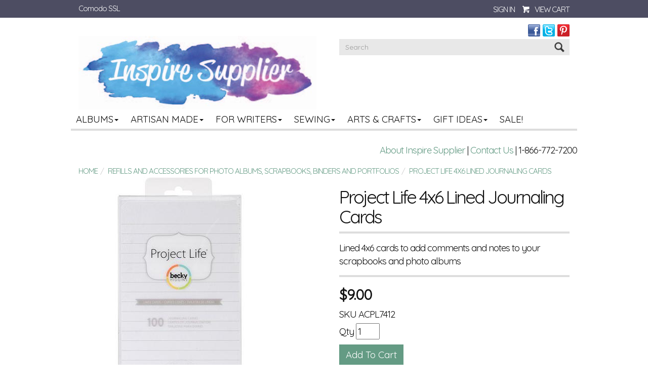

--- FILE ---
content_type: text/html; charset=ISO-8859-1
request_url: https://www.inspiresupplier.com/AC_PL_4x6_Lined_Cards.html
body_size: 11267
content:

<!DOCTYPE html>
<html lang="en-US">
<head>
<meta name="generator" content="ShopSite Pro 14.0 sp1 r1 (sc - Boot-Two-Product-NoSideNav.sst)">
<meta http-equiv="content-type" content="text/html; charset=iso-8859-1">
<meta http-equiv="X-UA-Compatible" content="IE=edge,chrome=1">
<meta name="web_author" content="Thin Bootstrap Theme by ShopSite, Inc.">
<meta name="viewport" content="width=device-width, initial-scale=1">
<meta name="HandheldFriendly" content="True">
<meta name="MobileOptimized" content="320">
<meta name="author" content="Inspire Supplier, LLC">
<meta property="og:site_name" content="Inspire Supplier, LLC">
<meta property="og:title" content="Project Life 4x6 Lined Cards - 100 Pack">
<meta name="twitter:title" content="Project Life 4x6 Lined Cards - 100 Pack">
<meta name="keywords" content="american crafts, project life, 4x6 cards, 4x6 note cards, scrapbooking cards, lined 4 x 6 cards, journaling cards">
<meta name="description" content="Acid free and archival, these 4x6 inch lined cards provide an easy way to add notes and comments to photo albums and scrapbooks. 100 cards per package.">
<meta property="og:description" content="Acid free and archival, these 4x6 inch lined cards provide an easy way to add notes and comments to photo albums and scrapbooks. 100 cards per package.">
<meta name="twitter:description" content="Acid free and archival, these 4x6 inch lined cards provide an easy way to add notes and comments to photo albums and scrapbooks. 100 cards per package.">
<meta property="og:type" content="og:product">
<meta property="og:price:amount" content="9.00"><meta property="og:price:currency" content="USD"><meta property="og:availability" content="in stock">
<meta property="og:image" content="https://www.inspiresupplier.com/media/ss_size1/AC_PL_4x6_Journaling_Cards.jpg">
<meta name="twitter:image" content="https://www.inspiresupplier.com/media/ss_size1/AC_PL_4x6_Journaling_Cards.jpg">
<meta name="twitter:card" content="https://www.inspiresupplier.com/AC_PL_4x6_Lined_Cards.html">
<meta property="og:url" content="https://www.inspiresupplier.com/AC_PL_4x6_Lined_Cards.html">
<title>Project Life 4x6 Lined Cards - 100 Pack</title>
<link rel="canonical" href="https://www.inspiresupplier.com/AC_PL_4x6_Lined_Cards.html">
<link href="//fonts.googleapis.com/css?family=Quicksand" rel="stylesheet" type="text/css"><style type="text/css">
div.ui-dialog-buttonset button, input.reviews_submit, button.reviews_close_window, input[type="submit"], input[type=submit], .buttons a, span:not(#morestars) a.reviews_write_review_link {text-decoration: none; margin-bottom: 5px; margin-top: 5px; background: #649B84 -80%; border: 1px solid #649B84; color: #fff; -moz-user-select: none; cursor: pointer; font-size: 14pt; line-height: 1.42857;position:relative; overflow: hidden}
div.ui-dialog-buttonset button:hover, input.reviews_submit:hover, button.reviews_close_window:hover, input[type="submit"]:hover, input[type=submit]:hover, .buttons a:hover, span:not(#morestars) a.reviews_write_review_link:hover {background: #64BAAD -80%; border: 1px solid #64BAAD; color: #FFF !important;}
.buttons a {display: inline-block}
.pagination > li > a:hover,.pagination > li > span:hover,.pagination > li > a:focus,.pagination > li > span:focus, .panel-default, .panel-default > .panel-heading {border-color: #DDDDDD}
.nav-tabs > li.active > a,.nav-tabs > li.active > a:hover,.nav-tabs > li.active > a:focus, .input-group-addon, .form-control, div.pagination span, div.searchpgs > input, .thumbnail, .list-group-item, ul#bb-zoomthumb li a, .ss_wl_Lists {border: 1px solid #DDDDDD}
div.paginationin, div.searchpgs {border-left: 1px solid #DDDDDD;}
table.sec_image, td.cart_quantity, td.cart_name, td.cart_sku, td.cart_price, td.cart_total, .panel-footer, .panel-group .panel-heading + .panel-collapse > .panel-body,.panel-group .panel-heading + .panel-collapse > .list-group, .panel-default > .panel-heading + .panel-collapse > .panel-body, .modal-footer {border-top: 1px solid #DDDDDD}
.nav-tabs, div.cart-product, table.sec_image, table.cart, div.wishlist-product, .panel-group .panel-footer + .panel-collapse .panel-body, .panel-default > .panel-footer + .panel-collapse > .panel-body, .modal-header, .ss_wl_List {border-bottom: 1px solid #DDDDDD}
table.sec_image {border-top: 1px solid rgba(0,0,0,0.05); border-bottom: 1px solid rgba(0,0,0,0.05);}
.input-group-addon, div#carttitles, div#giftcertarea, table.cart th, div.ss_wl_shareurl input, span.ss_wlp_comment {background: #E8E8E8}
.nav-tabs > li > a:hover {border-color: #E8E8E8 #E8E8E8 #DDDDDD}
.nav-tabs > li.active > a,.nav-tabs > li.active > a:hover,.nav-tabs > li.active > a:focus {color: #111111}
.pagination > li > a:hover,.pagination > li > span:hover,.pagination > li > a:focus,.pagination > li > span:focus {color: #649B84}
.pagination > li > a:hover,.pagination > li > span:hover,.pagination > li > a:focus,.pagination > li > span:focus, .panel-footer, .pager li > a:hover,.pager li > a:focus {background-color: #E8E8E8}
body.chunkyborders div.links:not(.borders) {border-top: 1px solid #DDDDDD; border-bottom: 1px solid #DDDDDD}
body.chunkyborders div.links:not(.borders) {padding: 15px 0px;}
body.chunkyborders div#moredesc {padding-top: 15px; margin-bottom: 15px;}
body.chunkyborders div#moredesc {border-top: 4px solid #DDDDDD; border-bottom: 4px solid #DDDDDD}
body.chunkyborders span.h2 {padding:6px 10px}
body.chunkyborders span.h2, body.chunkyborders div#carttitles, body.chunkyborders td.taxnship_hdr, body.chunkyborders td.instruct_hdr, body.chunkyborders span.ss-address-hdr, body.chunkyborders td.payment_hdr, body.chunkyborders .cr-address-header, body.chunkyborders div#editregistrationchallenge div.challenge:nth-child(1), body.chunkyborders span.addr_lab, body.chunkyborders span.email_type_text, body.chunkyborders div.save_payment_text, body.chunkyborders .accountsection h4, body.chunkyborders .newpassword h4, body.chunkyborders td.bill_addr_hdr, body.chunkyborders td.ship_addr_hdr, body.chunkyborders div#wishlist-filter {background: #E8E8E8; border-top: 4px solid #DDDDDD}
body.chunkyborders .nav-tabs, body.chunkyborders .modal-header, body.chunkyborders div.cart-product {border-bottom: 4px solid #DDDDDD}
body.chunkyborders .modal-footer, body.chunkyborders div#checkoutarea, body.chunkyborders table.sql_addr tbody > tr:nth-child(1) {border-top: 4px solid #DDDDDD}
body.chunkyborders table.sql_addr tbody > tr:nth-child(1) > td {padding: 4px 0px 8px 0px}
body.chunkyborders div#paymentsection div#cart-totals {border-top: 1px solid #DDDDDD}

body.coloraccent div#cart-ordertotal, body.coloraccent div#footer a.footer_pagetitle, body.coloraccent div#footer span.footer_pagetitle, body.coloraccent .panel-title > a, body.coloraccent .panel-title > small, body.coloraccent .panel-title > .small, body.coloraccent .panel-title > small > a, body.coloraccent .panel-title > .small > a {color: #4D4D62}
body.upper a.carouselbutton, body.upper div.ss_wl_sort, body.upper .breadcrumb a, body.upper div#leftnav div.left_pagelinks a.left_pagetitle, body.upper div#rightnav div.right_pagelinks a.right_pagetitle, body.upper footer a.footer_pagetitle, body.upper .nav-tabs > li > a, body.upper .mobilenav a#navToggle, body.upper span.newsentice, body.upper div#five-links .padr, body.upper div#two-links div.text-right, body.upper div#footer-one .footer_pagetitle, body.upper ul#ShopSite > li > a, body.upper div#aj-fbconnect:after {text-transform: uppercase;}



.btn, .form-control, .input-group-addon, div.ui-dialog-buttonset button, input.reviews_submit, button.reviews_close_window, input[type="submit"], input[type=submit], .buttons a, span:not(#morestars) a.reviews_write_review_link {padding: 6px 12px}
.form-control {34px}
.padheader {padding: 10px 0px;}
ul#ShopSite > li > a {line-height: 38px; padding: 0px 10px;}
div#two-links, div#five-links {padding: 6px 0px}



.pagination > .active > a,.pagination > .active > span,.pagination > .active > a:hover,.pagination > .active > span:hover,.pagination > .active > a:focus,.pagination > .active > span:focus {background-color: #649B84;border-color: #64BAAD}
a.thumbnail:hover,a.thumbnail:focus,a.thumbnail.active {border-color: #649B84}
.panel-default > .panel-heading {color: #333;background-color: #f5f5f5}
.panel-default > .panel-heading .badge {color: #f5f5f5;background-color: #333}
</style>
<link rel="stylesheet" type="text/css" href="https://www.inspiresupplier.com/publish/boot.css">
<script type="text/javascript">
var cqnty='',ctotal='',device='',nav='',navwidth='',navarrs='',brda='',brdb='',prefsort='',prefaccord='',recentone='',recenttwo='',recentthree='',recentfour='',recentfive='',recentsix='',name='',mail='',login='',lastpage='';
if (localStorage) {
cqnty = localStorage.getItem('cqnty');
ctotal = localStorage.getItem('ctotal');
device = localStorage.getItem('device');
nav = localStorage.getItem('nav');
navwidth = localStorage.getItem('navwidth');
navarrs = localStorage.getItem('navarrs');
brda = localStorage.getItem('brda');
brdb = localStorage.getItem('brdb');
prefsort = localStorage.getItem('prefsort');
prefaccord = localStorage.getItem('prefaccord');
recentone = localStorage.getItem('recentone');
recenttwo = localStorage.getItem('recenttwo');
recentthree = localStorage.getItem('recentthree');
recentfour = localStorage.getItem('recentfour');
recentfive = localStorage.getItem('recentfive');
recentsix = localStorage.getItem('recentsix');
name = sessionStorage.getItem('name');
mail = sessionStorage.getItem('mail');
login = sessionStorage.getItem('login');
lastpage = sessionStorage.getItem('lastpage');}
</script>

<script type="text/javascript" src="https://ajax.googleapis.com/ajax/libs/jquery/3.5.1/jquery.min.js"></script>
  <script type="text/javascript">
    var ss_jQuery = jQuery.noConflict(true);
  </script>

  <script type="text/javascript" src="https://www.inspiresupplier.com/media/en-US/javascript/jquery/json2.min.js"> </script>
  <script type="text/javascript">

function ss_handleResponse_inv(data) {
  var cnt = 0;
  while (data.getElementsByTagName("recid")[cnt] != undefined) {
    recid = data.getElementsByTagName("recid")[cnt].firstChild.nodeValue;
    msg = data.getElementsByTagName("message")[cnt].firstChild.nodeValue;
    id = document.getElementById('ss_inv' + recid);
    msg1 = msg.replace(/\"/g, '&quot;');
    msg2 = msg1.replace(/\|q\|/g, '"');
    id.innerHTML = msg2;
    cnt++;
  }
}
var ss_rec_str = '';
function ss_inv_getinfo() {
  var dataObj = {
     storeid: "*22a6298b6410a8647ba710149e26941c4eeac7",
     itemnum: ss_rec_str
  }
  var data = ss_jQuery.param(dataObj, false);

  if (ss_rec_str != '') {
   ss_jQuery.ajax({ type: 'GET',
    url: 'https://www.inspiresupplier.com/cgi-inspiresupplier/sb/inv.cgi',
    data: data,
    dataType: 'jsonp',
    crossDomain: true,
    jsonp: true,
    success: function(rdata, textStatus, jqXHR){
       if (window.DOMParser){
         parser=new DOMParser();
         data=parser.parseFromString(rdata.data,"text/xml");
         ss_handleResponse_inv(data);
       } else{ // Internet Explorer
         xmlDoc=new ActiveXObject("Microsoft.XMLDOM");
         xmlDoc.async=false;
         xmlDoc.loadXML(rdata.data);
         ss_handleResponse_inv(xmlDoc);
       }
    },
    error: function(jqXHR, textStatus, errorThrown){
    }
   });
 }
}
ss_jQuery(document).ready(function(){
  ss_inv_getinfo();
  return true;
});
  </script>
</head>

<body class="typemore chunkyborders  upper squared">
<div id="header">
	<div id="two-links"><div class="container nopad"><div class="col-sm-6 text-left hidden-xs"><div class="nopadtexta"><script type="text/javascript"> //<![CDATA[ 
var tlJsHost = ((window.location.protocol == "https:") ? "https://secure.trust-provider.com/" : "http://www.trustlogo.com/");
document.write(unescape("%3Cscript src='" + tlJsHost + "trustlogo/javascript/trustlogo.js' type='text/javascript'%3E%3C/script%3E"));
//]]>
</script>
<script language="JavaScript" type="text/javascript">
TrustLogo("https://www.inspiresupplier.com/media/sectigo_trust_seal_md_106x42.png", "CL1", "none");
</script>
<a  href="https://ssl.comodo.com" id="comodoTL">Comodo SSL</a></div></div><div class="col-sm-6 col-xs-12 text-right valign"><div id="sign-in-links" class="padr"><a id="signin" class="myaccount" href="https://www.inspiresupplier.com/cgi-inspiresupplier/sb/order.cgi?func=2&amp;storeid=*22a6298b6410a8647ba710149e26941c4eeac7&html_reg=html" title="Sign In" rel="nofollow">Sign In</a></div><div id="user-links" class="padr"><a class="myaccount" href="https://www.inspiresupplier.com/cgi-inspiresupplier/sb/order.cgi?func=3&amp;storeid=*22a6298b6410a8647ba710149e26941c4eeac7&html_reg=html" title="Your Account" rel="nofollow">Your Account</a></div><div class="minicart"><a href="https://www.inspiresupplier.com/cgi-inspiresupplier/sb/order.cgi?storeid=*22a6298b6410a8647ba710149e26941c4eeac7&amp;function=show" id="lsmini" rel="nofollow">View Cart</a><script type="text/javascript">var mcarea = document.getElementById('lsmini');if (cqnty != "undefined" && cqnty != "null" && cqnty > 0) {itmtxt='Item'; if (cqnty > 1) {itmtxt='Items'}; mcarea.innerHTML='<span class="miniQty qtyOnly">'+cqnty+'</span>';}</script></div></div></div></div>	<div id="two-h" class="text-center padheader">
    	<div id="two-h-in" class="container nopad">
        	<div id="two-logo" class="col-sm-6 col-xs-12 valign"><div>    <div id="bootlogo"><a href="http://www.inspiresupplier.com/index.html" rel="nofollow" title="Inspire Supplier, LLC"><img src="https://www.inspiresupplier.com/media/InspireSupplierWCLogos-120.jpg" alt="Inspire Supplier, LLC Logo"></a></div></div></div><div class="visible-xs"></div><div id="two-search" class="col-sm-6 col-sm-push-0 col-xs-8 col-xs-push-4 valign text-right"><div id="social-follow"><a href="https://www.facebook.com/InspireSupplier/" rel="noopener" class="social_follow fb_follow" target="_blank"><img class="social_follow fb_follow" src="https://www.inspiresupplier.com/media/en-US/logo/facebook.png" alt="Like our Facebook Page" title="Like our Facebook Page"></a><a href="https://twitter.com/LlcSupplier" rel="noopener" class="social_follow twtr_follow" target="_blank"><img class="social_follow twtr_follow" src="https://www.inspiresupplier.com/media/en-US/logo/twitter.png" alt="Follow us on Twitter" title="Follow us on Twitter"></a><a href="https://pinterest.com/inspiresupplier/" rel="noopener" class="social_follow pt_follow" target="_blank"><img class="social_follow pt_follow" src="https://www.inspiresupplier.com/media/en-US/logo/pinterest.png" alt="Follow me on Pinterest" title="Follow me on Pinterest" /></a></div><div class="search-area marl"><form id="search" action="https://www.inspiresupplier.com/cgi-inspiresupplier/sb/productsearch.cgi?storeid=*22a6298b6410a8647ba710149e26941c4eeac7" method="post" class="inline"><input name="storeid" value="*22a6298b6410a8647ba710149e26941c4eeac7" type="hidden"><div class="input-group"><input type="text" name="search_field" class="form-control" placeholder="Search" aria-describedby="search-submit"><span class="input-group-addon" id="search-submit">Go<input type="submit" id="search-submit-btn" value="Go"></span></div></form>


</div></div>    <div id="two-nav" class="col-sm-pull-0 col-sm-12 nopad col-xs-4 col-xs-pull-8"><nav id="navwidth" class="text-left"><a id="navToggle" href="#">Categories</a><div class="suckertreemenu">
<ul id="ShopSite">
  <li><a href="#" style="" title="">Albums</a>
<ul>
  <li><a href="https://www.inspiresupplier.com/scrapbooks.html"  title="Scrapbooks" >Scrapbooks</a></li>
  <li><a href="https://www.inspiresupplier.com/photoalbums.html"  title="Photo Albums" >Photo Albums</a></li>
  <li><a href="https://www.inspiresupplier.com/wedding_albums.html"  title="Wedding Albums" >Wedding Albums</a></li>
  <li><a href="https://www.inspiresupplier.com/3-Ring_Binders.html"  title="3-Ring Binders" target="_blank">3-Ring Binders</a></li>
  <li><a href="https://www.inspiresupplier.com/portfoliosanddisplays.html"  title="Portfolios & Displays" target="_blank">Portfolios & Displays</a></li>
  <li><a href="https://www.inspiresupplier.com/refillsandaccessories.html"  title="Refills and Accessories" >Refills and Accessories</a></li>
  <li><a href="https://www.inspiresupplier.com/personalization.html"  title="Albums that can be Custom Stamped" >Albums that can be Custom Stamped</a></li>
  <li><a href="https://www.inspiresupplier.com/dalee-book-binding-products.html"  title="Dalee Book Products" >Dalee Book Products</a></li>
  <li><a href="https://www.inspiresupplier.com/recipebinders.html"  title="Recipe Binders & Albums" >Recipe Binders & Albums</a></li>
</ul>
</li>
  <li><a href="#"  title="">Artisan Made</a>
<ul>
  <li><a href="https://www.inspiresupplier.com/Special-or-Made-to-order.html"  title="Special & Made to Order" target="_blank">Special & Made to Order</a></li>
  <li><a href="https://www.inspiresupplier.com/papercraftkits.html"  title="Paper Sculpture Kits" >Paper Sculpture Kits</a></li>
  <li><a href="https://www.inspiresupplier.com/objetsdart.html"  title="Objets d'art" >Objets d'art</a></li>
  <li><a href="https://www.inspiresupplier.com/ragandbone.html"  title="Rag & Bone" >Rag & Bone</a></li>
  <li><a href="https://www.inspiresupplier.com/leatheralbums.html"  title="Leather Albums" >Leather Albums</a></li>
  <li><a href="https://www.inspiresupplier.com/made_in_america.html"  title="Made in the USA" >Made in the USA</a></li>
  <li><a href="https://www.inspiresupplier.com/raikaproducts.html"  title="Raika Leather" >Raika Leather</a></li>
</ul>
</li>
  <li><a href="#"  title="">For Writers</a>
<ul>
  <li><a href="https://www.inspiresupplier.com/journals.html"  title="Journals" target="_blank">Journals</a></li>
  <li><a href="https://www.inspiresupplier.com/writing_implements.html"  title="Writing Implements" >Writing Implements</a></li>
</ul>
</li>
  <li><a href="https://www.inspiresupplier.com/sewing.html"  title="Sewing" >Sewing</a>
<ul>
  <li><a href="https://www.inspiresupplier.com/fabrics.html"  title="Fabrics" >Fabrics</a></li>
  <li><a href="https://www.inspiresupplier.com/threads.html"  title="Threads" >Threads</a></li>
  <li><a href="https://www.inspiresupplier.com/ribbon.html"  title="Ribbon" target="_blank">Ribbon</a></li>
</ul>
</li>
  <li><a href="#"  title="">Arts & Crafts</a>
<ul>
  <li><a href="https://www.inspiresupplier.com/art_tools_and_mediums.html"  title="Artist Tools & Mediums" >Artist Tools & Mediums</a></li>
  <li><a href="https://www.inspiresupplier.com/portfoliosanddisplays.html"  title="Portfolios, Binders & Displays" >Portfolios, Binders & Displays</a></li>
  <li><a href="https://www.inspiresupplier.com/craft_accessories.html"  title="Craft Accessories" >Craft Accessories</a></li>
  <li><a href="https://www.inspiresupplier.com/crafting_paper.html"  title="Crafting Papers" >Crafting Papers</a></li>
</ul>
</li>
  <li><a href="https://www.inspiresupplier.com/all-gift-ideas.html"  title="Gift Ideas" target="_blank">Gift Ideas</a>
<ul>
  <li><a href="https://www.inspiresupplier.com/leatherkeepsakes.html"  title="Leather Keepsakes" >Leather Keepsakes</a></li>
  <li><a href="https://www.inspiresupplier.com/all-gift-ideas.html"  title="Gift Ideas" >Gift Ideas</a></li>
  <li><a href="https://www.inspiresupplier.com/travel.html"  title="Travel Gifts" >Travel Gifts</a></li>
</ul>
</li>
  <li><a href="https://www.inspiresupplier.com/specials.html"  title="Sale!" target="_blank">Sale!</a></li>
</ul>
</div>
</nav><script type="text/javascript">if (navwidth != "undefined" && navwidth != "null" && navwidth == document.getElementById('navwidth').clientWidth) {document.getElementById('navwidth').className = 'container text-left '+nav}</script></div>        </div>
    </div>
</div>
<div id="pagecontainer"><div class="container nopad">            <div id="bootheaderinner"><!-- Global site tag (gtag.js) - Google Analytics -->
<script async src="https://www.googletagmanager.com/gtag/js?id=UA-112750682-1"></script>
<script>
  window.dataLayer = window.dataLayer || [];
  function gtag(){dataLayer.push(arguments);}
  gtag('js', new Date());

  gtag('config', 'UA-112750682-1');

</script>

<!-- Event snippet for Completed sale conversion page -->
<script>
  gtag('event', 'conversion', {
      'send_to': 'AW-802094301/RlFcCLCvtoYBEN35u_4C',
      'value': 1.0,
      'currency': 'USD',
      'transaction_id': ''
  });
</script>


<p align="right"><a href="aboutus.html">About Inspire Supplier</a> | <a href="contact-us.html">Contact Us</a> | 1-866-772-7200</p>
</div>
    
<div id="main" class="text-center clearafter">
<ol id="breadcrumbs" class="breadcrumb left" itemscope itemtype="http://schema.org/BreadcrumbList"><li itemprop="itemListElement" itemscope itemtype="http://schema.org/ListItem"><a itemprop="item" href="http://www.inspiresupplier.com/index.html" title="Inspire Supplier, LLC Home"><span itemprop="name">Home</span></a><meta itemprop="position" content="1"></li><li itemprop="itemListElement" itemscope itemtype="http://schema.org/ListItem"><a itemprop="item" href="https://www.inspiresupplier.com/refillsandaccessories.html" title="Refills and Accessories for Photo Albums, Scrapbooks, Binders and Portfolios"><span itemprop="name">Refills and Accessories for Photo Albums, Scrapbooks, Binders and Portfolios</span></a><meta itemprop="position" content="2"></li><li itemprop="itemListElement" itemscope itemtype="http://schema.org/ListItem"><a class="active" itemprop="item" href="https://www.inspiresupplier.com/AC_PL_4x6_Lined_Cards.html" title="Project Life 4x6 Lined Cards - 100 Pack"><span itemprop="name">Project Life 4x6 Lined Journaling Cards</span></a><meta itemprop="position" content="3"></li></ol>
<script type="text/javascript">var bol = document.getElementById("breadcrumbs"), li = document.createElement("li"); var catlink = bol.getElementsByTagName('li')[1].getElementsByTagName('a')[0].getAttribute('href'); if (brdb != "undefined" && brdb != "null" && brdb == catlink) {li.innerHTML = brda;bol.insertBefore(li, bol.getElementsByTagName("li")[1]);}</script>
<div><div class="text-left">
<div>
<div id="moreimage" class="col-md-6 nopad"><style type="text/css">.clear{clear:both}.hidden{display:none!important}.thumb-cards{display:-ms-flexbox !important;display: flex !important;}.flex2>div{max-width:50%}.flex3>div{max-width:33%}.flex4>div{max-width:25%}.flex5>div{max-width:20%}.flex6>div{max-width:16%}.flex7>div{max-width:14%}.flex8>div{max-width:12.5%}.flex9>div{max-width:11%}.flex10>div{max-width:10%}.prod_img,.row_img,#prod_img,.row_img img{max-width:100%}.row_img{margin-top:6px;clear:left}.row_img a{display:inline-block;margin-top:2px;margin-right:2px}.row_img .thumb-cards>div:last-child a{margin-right:0px !important}#gallery img{border:1px solid transparent;;opacity:.7;filter:opacity(70)}a.zoomGalleryActive img{border:1px solid #649B84 !important;opacity:1!important;filter:opacity(100)!important}</style>
<div class="prod_img"><img src="https://www.inspiresupplier.com/media/ss_size1/AC_PL_4x6_Journaling_Cards.jpg" alt="American Crafts Project Life 4x6 Lined Journaling Card Pack" name="prod_img" id="prod_img" data-zoom-image="https://www.inspiresupplier.com/media/AC_PL_4x6_Journaling_Cards.jpg"></div>
<div class="row_img" id="gallery"><div class="thumb-cards flex4">
</div></div>
<script type="text/javascript">var $ = ss_jQuery, jQuery = ss_jQuery;</script>
<script src="https://www.inspiresupplier.com/publish/elevatezoom.js"></script>
<script>ss_jQuery("#prod_img").elevateZoom({gallery:'gallery',zoomType:"inner",cursor:"crosshair"});</script>

 
</div><div id="moreside" class="col-md-6 nopad">
<h1>Project Life 4x6 Lined Journaling Cards</h1><div id="moredesc" class="left clearafter padb">Lined 4x6 cards to add comments and notes to your scrapbooks and photo albums</div><div class="prodprice Bold Normal padsb">
    
      <span class="saleprice">$<span>9.00</span></span>
      </div>
 
<span id="moresku" class="line Plain Small">SKU <span>ACPL7412</span></span><form action="https://www.inspiresupplier.com/cgi-inspiresupplier/sb/order.cgi" method="post" id="form914"><input name="storeid" value="*22a6298b6410a8647ba710149e26941c4eeac7" type="hidden"><input name="dbname" value="products" type="hidden"><input name="function" value="add" type="hidden">
<input name="itemnum" value="914" type="hidden">



<span class="prodqty line padst"><span>Qty</span> <input size="3" value="1" name="914:qnty" type="text"></span><script type="text/javascript"> ss_rec_str = ss_rec_str + '914|';</script><span id="ss_inv914"></span><span class="prodadd line padsv"><input class="add" value="Add To Cart" type="submit"></span>
</form>
<div id="moresocial" class="valign padt"><a href="https://twitter.com/share?url=https%3A%2F%2Fwww.inspiresupplier.com%2FAC_PL_4x6_Lined_Cards.html&amp;text=Project%20Life%204x6%20Lined%20Journaling%20Cards&amp;via=LlcSupplier" onclick="window.open(this.href,'','width=560,height=430,scrollbars=true,status=0,menubar=0,toolbar=0');return false;" class="twitter-share-button" title="Share on Twitter"><img class="twtr_share" src="https://www.inspiresupplier.com/media/en-US/logo/twitter-share.png" alt="Share on Twitter" title="Share on Twitter"></a>
<span class="pin-it-button"><a href="https://pinterest.com/pin/create/button/?url=https%3A%2F%2Fwww.inspiresupplier.com%2FAC_PL_4x6_Lined_Cards.html&amp;media=https%3A%2F%2Fwww.inspiresupplier.com%2Fmedia%2FAC_PL_4x6_Journaling_Cards.jpg&amp;description=Lined%204x6%20cards%20to%20add%20comments%20and%20notes%20to%20your%20scrapbooks%20and%20photo%20albums" onclick="window.open(this.href,'','width=880,height=660,scrollbars=true,status=0,menubar=0,toolbar=0');return false;" class="pin-it-button" count-layout="horizontal"><img border="0" src="//assets.pinterest.com/images/PinExt.png" alt="Pin It" title="Pin It"></a></span>
</div>
</div>
<div class="clear"></div>
<div class="padlgt padlgb">
  <ul class="nav nav-tabs" role="tablist">
    <li role="presentation" class="active"><a href="#tabmoredetails" aria-controls="tabmoredetails" role="tab" data-toggle="tab">More Details</a></li>    <li role="presentation" class=""><a href="#tabmoreship" aria-controls="tabmoreship" role="tab" data-toggle="tab">Shipping Details</a></li>  </ul>
  <div class="tab-content">
    <div role="tabpanel" class="tab-pane active pad" id="tabmoredetails"><p>From the American Crafts, Project Life Collection are these 4" x 6" Lined Cards. Project Life products are meant to simplify scrapbooking! No special tools, glue, or stressing over design. These cards are designed to go in the Project Life <a href="PLpages-designA.html">Design A Photo Pocket Pages</a>. The lines make it easy to write down dates, places, names or simply a funny memory of the moment that you don't want to forget. This package contains 100 4x6 inch lined cards. Acid free and archival quality.</p></div>    <div role="tabpanel" class="tab-pane pad" id="tabmoreship">This product is in stock and usually ships within 1 - 3 business days of ordering. Shipping is calculated by weight.</div>  </div>
</div>
</div><!-- end microdata div -->
<div class="clear"></div><div id="crossSellSection" class="clearafter">
<span class="h2"><span>Related Items:</span></span>
<ul id="crossSell">
<li class="crossproduct"><div class="product"><div><a class="pimg" href="https://www.inspiresupplier.com/PLpages-designA.html" title="Project Life Photo Pages - Design A - 10 Sheets"><span><span><img src="https://www.inspiresupplier.com/media/ss_size2/ProjectLifeDesignA.jpg" alt="Project Life Design A 12x12 photo pages"></span></span></a><div class="pdets">
<a class="pnme" href="https://www.inspiresupplier.com/PLpages-designA.html" title="Project Life Photo Pages - Design A - 10 Sheets">Project Life Photo Pages - Design A - 10 Sheets</a><div class="prodprice Bold Normal padsb">
    
      <span class="saleprice">$<span>7.00</span></span>
      </div>
 
<div class="pdesc more">4 - 4x6 pockets & 4 - 3x4 pockets</div><span class="psku">PL4634A</span>
<form action="https://www.inspiresupplier.com/cgi-inspiresupplier/sb/order.cgi" method="post" id="form591cross">
<input name="storeid" value="*22a6298b6410a8647ba710149e26941c4eeac7" type="hidden">
<input name="dbname" value="products" type="hidden">
<input name="function" value="add" type="hidden">
<input name="itemnum" value="591" type="hidden">
<br>Qty: <input size="3" value="1" name="591:qnty" type="text"><input class="add" value="Add To Cart" type="submit">
</form>
</div>

</div></div></li><li class="crossproduct"><div class="product"><div><a class="pimg" href="https://www.inspiresupplier.com/bondedleather3-Ring.html" title="Bonded Leather 12 x 12 3-Ring Binder"><span><span><img src="https://www.inspiresupplier.com/media/ss_size2/Large_binder_big.JPG" alt="12 x 12 Bonded Leather 3-ring Binder - Great for Scrapbooking"></span></span></a><div class="pdets">
<a class="pnme" href="https://www.inspiresupplier.com/bondedleather3-Ring.html" title="Bonded Leather 12 x 12 3-Ring Binder">Bonded Leather 12 x 12 3-Ring Binder</a><div class="prodprice Bold Normal padsb">
    
      <span class="saleprice">$<span>71.00</span></span>
      </div>
 
<div class="pdesc more"><ul>
<li>Includes 10 12 x 12 Top Load Pockets
<li>1.5 in D Ring Binder
<li>Made in the USA
</ul></div><span class="psku">DB106</span>
</div>

</div></div></li><li class="crossproduct"><div class="product"><div><a class="pimg" href="https://www.inspiresupplier.com/highCapacity3-RingBinder.html" title="High Capacity 3-Ring Binder Photo Album or Scrapbook"><span><span><img src="https://www.inspiresupplier.com/media/ss_size2/cntryblue12x12binder.jpg" alt="American Crafts 12 x 12 Leatherette 3-ring Binder in Country Blue"></span></span></a><div class="pdets">
<a class="pnme" href="https://www.inspiresupplier.com/highCapacity3-RingBinder.html" title="High Capacity 3-Ring Binder Photo Album or Scrapbook">12x12 High Capacity 3-Ring Binder Memory Book or Photo Album</a><div class="prodprice Bold Normal padsb">
    
      <span class="saleprice">$<span>55.00</span></span>
      </div>
 
<div class="pdesc more"><ul>
<li>Choose 4x6 Photo Pages, 12x12 page protectors or both!
<li>Choose from a variety of binder colors
</ul></div><span class="psku">WR1105</span>
</div>

</div></div></li><li class="crossproduct"><div class="product"><div><a class="pimg" href="https://www.inspiresupplier.com/Pentel_Sparkle_Pop_Pens-4pk.html" title="Pentel Sparkle Pop Pastel Gel Pens - 4 Pack"><span><span><img src="https://www.inspiresupplier.com/media/ss_size2/PentelSparklePopPens_120.jpg" alt="Pentel Sparkle Pop Pens "></span></span></a><div class="pdets">
<a class="pnme" href="https://www.inspiresupplier.com/Pentel_Sparkle_Pop_Pens-4pk.html" title="Pentel Sparkle Pop Pastel Gel Pens - 4 Pack">Pentel Sparkle Pop Pens - 4 Pack</a><div class="prodprice Bold Normal padsb">
          <span class="saleprice">$<span>4.90</span></span> <span class="regprice strike plain padsh">$7.00</span>
          
  </div>
 
<div class="pdesc more">Vivid Sparkle Ink Colors<br>Sparkly Ink Pops on bright or dark colored paper<br>Great for scrapbooking, invitations, journaling and more</div><span class="psku">PP7017</span>
<form action="https://www.inspiresupplier.com/cgi-inspiresupplier/sb/order.cgi" method="post" id="form687cross">
<input name="storeid" value="*22a6298b6410a8647ba710149e26941c4eeac7" type="hidden">
<input name="dbname" value="products" type="hidden">
<input name="function" value="add" type="hidden">
<input name="itemnum" value="687" type="hidden">
<br>Qty: <input size="3" value="1" name="687:qnty" type="text"><input class="add" value="Add To Cart" type="submit">
</form>
</div>

</div></div></li><li class="crossproduct"><div class="product"><div><a class="pimg" href="https://www.inspiresupplier.com/pentel_milky_pop_pens.html" title="Pentel Milky Pop Pastel Gel Pens - 4 Pack"><span><span><img src="https://www.inspiresupplier.com/media/ss_size2/PentelMilky-4pack_120.jpg" alt="Pentel Milky Pop Pens"></span></span></a><div class="pdets">
<a class="pnme" href="https://www.inspiresupplier.com/pentel_milky_pop_pens.html" title="Pentel Milky Pop Pastel Gel Pens - 4 Pack">Pentel Milky Pop Pens</a><div class="prodprice Bold Normal padsb">
          <span class="saleprice">$<span>4.90</span></span> <span class="regprice strike plain padsh">$7.00</span>
          
  </div>
 
<div class="pdesc more">Vivid Pastel Ink Colors<br>Milky Pastel Ink Pops on bright or dark colored paper<br>Great for Scrapbooking</div><span class="psku">PP7268</span>
<form action="https://www.inspiresupplier.com/cgi-inspiresupplier/sb/order.cgi" method="post" id="form686cross">
<input name="storeid" value="*22a6298b6410a8647ba710149e26941c4eeac7" type="hidden">
<input name="dbname" value="products" type="hidden">
<input name="function" value="add" type="hidden">
<input name="itemnum" value="686" type="hidden">
<br>Qty: <input size="3" value="1" name="686:qnty" type="text"><input class="add" value="Add To Cart" type="submit">
</form>
</div>

</div></div></li></ul>
</div>
</div>
</div></div>
            <div class="clear"></div><div id="bootfooterinner"><center><p style="font-size: 86%;"><span style="opacity: 0.7; filter: opacity(70);">Copyright 2017 - 2025 © Inspire Supplier, LLC<br>1-866-772-7200</span></p>
</center>
</div>
    </div></div><div id="footer">
        	<div id="footer-one" class="container">
          <div class="footer_pagelinks">
 <a class="footer_pagetitle" href="https://www.inspiresupplier.com/aboutus.html" title="About Us" >About Us</a>
</div>
<div class="footer_pagelinks">
 <a class="footer_pagetitle" href="https://www.inspiresupplier.com/contact-us.html" title="Contact Us" >Contact Us</a>
</div>
<div class="footer_pagelinks">
 <a class="footer_pagetitle" href="https://www.inspiresupplier.com/blog/" title="Blog" target="_blank">Blog</a>
</div>
<div class="footer_pagelinks">
 <a class="footer_pagetitle" href="https://www.inspiresupplier.com/shipping.html" title="Shipping" >Shipping</a>
</div>
<div class="footer_pagelinks">
 <a class="footer_pagetitle" href="https://www.inspiresupplier.com/Hot_Foil_Stamping.html" title="Services" >Services</a>
</div>
                              <div class="clear"></div><div class="socialfollow text-center"><div class="padv"><a href="https://www.facebook.com/InspireSupplier/" rel="noopener" class="social_follow fb_follow" target="_blank"><img class="social_follow fb_follow" src="https://www.inspiresupplier.com/media/en-US/logo/facebook.png" alt="Like our Facebook Page" title="Like our Facebook Page"></a><a href="https://twitter.com/LlcSupplier" rel="noopener" class="social_follow twtr_follow" target="_blank"><img class="social_follow twtr_follow" src="https://www.inspiresupplier.com/media/en-US/logo/twitter.png" alt="Follow us on Twitter" title="Follow us on Twitter"></a><a href="https://pinterest.com/inspiresupplier/" rel="noopener" class="social_follow pt_follow" target="_blank"><img class="social_follow pt_follow" src="https://www.inspiresupplier.com/media/en-US/logo/pinterest.png" alt="Follow me on Pinterest" title="Follow me on Pinterest" /></a></div></div>        </div>
</div>
<div class="modal fade" id="mySignIn" tabindex="-1" role="dialog" aria-labelledby="mySignInForm"><div class="modal-dialog" role="document"><div class="modal-content"><div class="modal-header"><button type="button" class="close" data-dismiss="modal" aria-label="Close"><span aria-hidden="true">&times;</span></button><h4 class="modal-title" id="myModalLabel">Sign In</h4></div><div class="cr_warning"></div><form id="sign-in-form" class="cr" action="https://www.inspiresupplier.com/cgi-inspiresupplier/sb/registration.cgi" method="post"><div class="modal-body"><div id="sign-in-form-div"><div class="email_pw"><span class="pw" id="E_email1">E-mail</span><input tabindex="517"  class="email_pw" type="text" aria-labelledby="E_email1" name="email1" value=""><span class="email_pw_note">&#149; <a tabindex="4" href="https://www.inspiresupplier.com/cgi-inspiresupplier/sb/order.cgi?storeid=*22a6298b6410a8647ba710149e26941c4eeac7&amp;html_reg=html&amp;func=5">I forgot my password</a></span></div>
<div class="email_pw"><span id="E_text1">Password</span><input tabindex="518"  class="email_pw" type="password" aria-labelledby="E_text1" name="text1" value=""><span class="email_pw_note">&#149; <a tabindex="5" href="https://www.inspiresupplier.com/cgi-inspiresupplier/sb/order.cgi?html_reg=html&amp;storeid=*22a6298b6410a8647ba710149e26941c4eeac7&amp;func=1">I'm a new customer, I need to register</a></span></div>
</div></div><div class="modal-footer"><div class="inline float-left"><a class="small italic" href="https://www.inspiresupplier.com/cgi-inspiresupplier/sb/order.cgi?storeid=*22a6298b6410a8647ba710149e26941c4eeac7&amp;html_reg=html&amp;func=5" title="I forgot my password">I forgot my password</a></div><a class="btn btn-default" href="https://www.inspiresupplier.com/cgi-inspiresupplier/sb/order.cgi?func=1&amp;storeid=*22a6298b6410a8647ba710149e26941c4eeac7&amp;html_reg=html">Register</a><input type="submit" name="function" class="btn btn-primary" value="Sign In"></div></form></div></div></div><div id="cart-popup" class="modal fade" role="dialog"><div class="modal-header"><button type="button" class="close" data-dismiss="modal">&times;</button><h4 class="modal-title">Your Shopping Cart</h4></div><div class="modal-body"><div id="messages" class="warning"><div id="cart-popup-messages"></div></div><div id="cart-popup-prod-img"></div><div id="cart-popup-prod-info"><span id="cart-popup-name-price"><span id="cart-popup-prod-price"></span><span id="cart-popup-prod-name"></span></span><span id="cart-popup-prod-sku" class="text-muted padb"></span><span id="cart-popup-prod-options"></span><span id="cart-popup-prod-customer_text"></span><span id="cart-popup-prod-quantity"></span></div><div class="clear"></div></div><div class="modal-footer"><div id="cart-popup-totals"><span id="cart-popup-total-quantity"></span><span class="bold">Total: &nbsp; <span id="cart-popup-total"></span></span></div><div class="clear"></div><button type="button" class="btn btn-default" data-dismiss="modal">Continue Shopping</button><a class="btn btn-primary" href="https://www.inspiresupplier.com/cgi-inspiresupplier/sb/order.cgi?storeid=*22a6298b6410a8647ba710149e26941c4eeac7&amp;function=show">View Cart</a></div></div><link rel="stylesheet" type="text/css" href="https://www.inspiresupplier.com/publish/bootstrap-two.min.css">
<script type="text/javascript">var $ = ss_jQuery, jQuery = ss_jQuery;</script>
<script src="//maxcdn.bootstrapcdn.com/bootstrap/3.3.5/js/bootstrap.min.js"></script>
<script src="https://www.inspiresupplier.com/publish/bb-bxslider.js"></script><script src="https://www.inspiresupplier.com/publish/boot.js"></script>
<script src="https://www.inspiresupplier.com/publish/crsignin.js"></script><script type="text/javascript">afterLoad("more","https://www.inspiresupplier.com/AC_PL_4x6_Lined_Cards.html","crosssell","")</script><script type="text/javascript">(function($){$.ssAddToCart = function(op) {var settings=$.extend(true,{},op),displayPopUpFunc = settings.displayPopUp,preAJAXfunc = settings.beforeAddToCart,ssAJAXCartCall = function(url, data) {	if(typeof(preAJAXfunc) == 'function') preAJAXfunc(data);$.ajax({url:url,data:data,async:true,crossDomain:true,dataType:'jsonp',jsonp:'show_jsoncart',success:displayPopUpFunc});};if(typeof(displayPopUpFunc ) == 'function') {$("form[action*='order.cgi']").each(function () {if($("input[name='function']").val().toLowerCase() != 'add') return true;var f = $(this);f.submit(function(event){var error=false;$('[name*=":finopt:"]',f).each(function(){if(/;n/.test($(this).val())){$(this).addClass('field_warn').change(function(){$(this).removeClass('field_warn')});error="This product requires a menu selection";}});if(error){if(typeof(ss_handleResponse)=='undefined'){alert(error)}return false;}event.preventDefault();var data='';$(f.serializeArray()).each(function(){var t=$(this)[0];data+='&'+ escape(t.name)+'='+escape(t.value).replace(/\+/g,'%2B');});ssAJAXCartCall(f.attr('action'),data.substr(1));});});$("a[href*='order.cgi'][href*='function=add']").click(function (event) {var f = $(this),href=f.attr('href').split('?');event.preventDefault();ssAJAXCartCall(href[0],href[1]);});}}})(jQuery);</script>
<script type="text/javascript">(function($){$.ssAddToCart({displayPopUp : function(data){$('span.miniCount').html(''+data.quantity);if(data.product_info != undefined){var p=data.product_info;if(p.graphic != undefined)$('#cart-popup-prod-img').html($('<img>').attr('src',p.graphic));else $('#cart-popup-prod-img img').remove();$('#cart-popup-prod-name').html(p.name);$('#cart-popup-prod-sku').html(p.sku);$('#cart-popup-prod-price').html(p.price);$('#cart-popup-prod-quantity').html('Qty: ' + p.quantity); var newcount = data.quantity; localStorage.setItem('cqnty',newcount); $('.miniQty').html(newcount); if(p.options != undefined)$('#cart-popup-prod-options').html(p.options); else $('#cart-popup-prod-options').html(''); if(p.customer_text != undefined)$('#cart-popup-prod-customer_text').html(p.customer_text); else $('#cart-popup-prod-customer_text').html('');}$('#cart-popup-total').html(data.ordertotal);if(data.quantity > 1){$('#cart-popup-total-quantity').html(data.quantity + ' Items')}else{$('#cart-popup-total-quantity').html(data.quantity + ' Item')}if(data.error_messages.length > 0)$('#cart-popup-messages').html(data.error_messages.join('<br><br>')).addClass('warning_text');else $('#cart-popup-messages').html('').removeClass('warning_text');$('#cart-popup').modal({backdrop: 'static', keyboard: false,show:true});}})})(jQuery);</script>
<div style="position: absolute; top: -100px; left: -200%; white-space: nowrap; width: 400px; height: 1px; overflow: hidden;"><img src="https://www.inspiresupplier.com/media/en-US/backgrounds/shared/boot-arrows-black.png" alt="arrows"></div>

<script src="https://www.inspiresupplier.com/publish/elevatezoom.js"></script>
<script>ss_jQuery("#prod_img").elevateZoom({gallery:'gallery',zoomType:"inner",cursor:"crosshair"});</script>
<script>function updatePrice(prodcontainer) {var price = 9.00;ss_jQuery("#"+prodcontainer+" select option:selected").each(function(){var optionval = ss_jQuery(this).val();if(optionval.indexOf(';=') > -1){price=parseFloat(optionval.substring(optionval.indexOf(';=')+2))||price;} else if(optionval.match(/;[*xX]/)) {price *= parseFloat(optionval.substring(optionval.indexOf(';')+2))||1;}else if(optionval.indexOf(';') > -1 && optionval.indexOf(';n') == -1) {price += parseFloat(optionval.substring(optionval.indexOf(';')+1))||0;}});price = Number(price).toLocaleString('en-US', { style: 'decimal', maximumFractionDigits : 2, minimumFractionDigits : 2 });ss_jQuery("#"+prodcontainer+" .saleprice span").html(price);}
ss_jQuery("div.prodoptions select").change(function(){updatePrice("moreside");});
</script>
<script type="application/ld+json">{"@context": "http://schema.org/","@type": "Product","name": "Project Life 4x6 Lined Journaling Cards","sku": "ACPL7412","image": ["https://www.inspiresupplier.com/media/ss_size1/AC_PL_4x6_Journaling_Cards.jpg"],"description": "Lined 4x6 cards to add comments and notes to your scrapbooks and photo albums","mpn": "10284933","gtin": "718813937412","brand": {"@type": "Thing","name": "American Crafts"},"offers": {"@type": "Offer","priceCurrency": "USD","price": "9.00","seller": {"@type": "Organization","name": "Inspire Supplier, LLC"},"itemCondition": "New","availability": "InStock","url":"https://www.inspiresupplier.com/AC_PL_4x6_Lined_Cards.html"}}</script>

<script type="text/javascript">
(function(i,s,o,g,r,a,m){i['GoogleAnalyticsObject']=r;i[r]=i[r]||function(){(i[r].q=i[r].q||[]).push(arguments)},i[r].l=1*new Date();a=s.createElement(o),m=s.getElementsByTagName(o)[0];a.async=1;a.src=g;m.parentNode.insertBefore(a,m)})(window,document,'script','//www.google-analytics.com/analytics.js','ga');
function __utmLinkPost(a){return true;}function __utmLinker(a){return a;}
ga('create', 'UA-112750682-1');
ga('send', 'pageview');
</script>
</body>
</html>


--- FILE ---
content_type: text/css
request_url: https://www.inspiresupplier.com/publish/bootstrap-two.min.css
body_size: 20104
content:
/*!
 * Bootstrap v3.3.5 (http://getbootstrap.com)
 * Copyright 2011-2015 Twitter, Inc.
 * Licensed under MIT (https://github.com/twbs/bootstrap/blob/master/LICENSE)
 */
/*! normalize.css v3.0.3 | MIT License | github.com/necolas/normalize.css */
html {font-family: sans-serif;-webkit-text-size-adjust: 100%;    -ms-text-size-adjust: 100%}
body {margin: 0}
article,aside,details,figcaption,figure,footer,header,hgroup,main,menu,nav,section,summary {display: block}
audio,canvas,progress,video {display: inline-block;vertical-align: baseline}
audio:not([controls]) {display: none;height: 0}
[hidden],template {display: none}
a {background-color: transparent;outline:none, outline: 0;}
a:active,a:hover {outline: 0}
abbr[title] {border-bottom: 1px dotted}
b,strong {font-weight: bold}
dfn {font-style: italic}
h1 {margin: .67em 0;font-size: 2em}
mark {color: #000;background: #ff0}
small {font-size: 80%}
sub,sup {position: relative;font-size: 75%;line-height: 0;vertical-align: baseline}
sup {top: -.5em}
sub {bottom: -.25em}
img {border: 0}
.prod_img > img, .row_img img {max-width:100%}
svg:not(:root) {overflow: hidden}
figure {margin: 1em 40px}
hr {height: 0;-webkit-box-sizing: content-box;   -moz-box-sizing: content-box;        box-sizing: content-box}
pre {overflow: auto}
code,kbd,pre,samp {font-family: monospace, monospace;font-size: 1em}
button,input,optgroup,select,textarea {margin: 0;font: inherit;color: inherit}
button {overflow: visible}
button,select {text-transform: none}
button,html input[type="button"],input[type="reset"],input[type="submit"] {-webkit-appearance: button;cursor: pointer}
button[disabled],html input[disabled] {cursor: default}
button::-moz-focus-inner,input::-moz-focus-inner {padding: 0;border: 0}
input {line-height: normal}
input[type="checkbox"],input[type="radio"] {-webkit-box-sizing: border-box;   -moz-box-sizing: border-box;        box-sizing: border-box;padding: 0}
input[type="number"]::-webkit-inner-spin-button,input[type="number"]::-webkit-outer-spin-button {height: auto}
input[type="search"] {-webkit-box-sizing: content-box;   -moz-box-sizing: content-box;        box-sizing: content-box;-webkit-appearance: textfield}
input[type="search"]::-webkit-search-cancel-button,input[type="search"]::-webkit-search-decoration {-webkit-appearance: none}
fieldset {padding: .35em .625em .75em;margin: 0 2px;border: 1px solid #c0c0c0}
legend {padding: 0;border: 0}
textarea {overflow: auto}
optgroup {font-weight: bold}
table {border-spacing: 0;border-collapse: collapse}
td,th {padding: 0}
/*! Source: https://github.com/h5bp/html5-boilerplate/blob/master/src/css/main.css */
@media print {*,  *:before,  *:after {color: #000 !important;  text-shadow: none !important;  background: transparent !important;  -webkit-box-shadow: none !important;          box-shadow: none !important}
  a,  a:visited {text-decoration: underline}
  a[href]:after {content: " (" attr(href) ")"}
  abbr[title]:after {content: " (" attr(title) ")"}
  a[href^="#"]:after,  a[href^="javascript:"]:after {content: ""}
  pre,  blockquote {border: 1px solid #999;
    page-break-inside: avoid}
  thead {display: table-header-group}
  tr,  img {page-break-inside: avoid}
  p,  h2,  h3 {orphans: 3;  widows: 3}
  h2,  h3 {page-break-after: avoid}
  .navbar {display: none}
  .btn > .caret,  .dropup > .btn > .caret {border-top-color: #000 !important}
  .label {border: 1px solid #000}
  .table {border-collapse: collapse !important}
  .table td,  .table th {background-color: #fff !important}
  .table-bordered th,  .table-bordered td {border: 1px solid #ddd !important}
}
html {font-size: 14pt;-webkit-tap-highlight-color: rgba(0, 0, 0, 0)}
body {font-family: 'Quicksand', 'HelveticaNeue-Light', 'Helvetica Neue Light', 'Helvetica Neue', Helvetica, Arial, 'Lucida Grande', sans-serif;font-size: 14pt;line-height: 1.42857143;color: #111111;background-color: #FFFFFF}
input,button,select,textarea {font-family: inherit;font-size: inherit;line-height: inherit;max-width:100%}
a {color: #649B84;text-decoration: none}
a:hover,a:focus {color: #64BAAD;text-decoration: underline}
figure {margin: 0}
img {vertical-align: middle}
.img-responsive,.thumbnail > img,.thumbnail a > img,.carousel-inner > .item > img,.carousel-inner > .item > a > img {display: block;max-width: 100%;height: auto}
.img-rounded {border-radius: 6px}
.img-thumbnail {display: inline-block;max-width: 100%;height: auto;padding: 4px;line-height: 1.42857143;background-color: #fff;border: 1px solid #ddd;border-radius: 4px;-webkit-transition: all .2s ease-in-out;     -o-transition: all .2s ease-in-out;        transition: all .2s ease-in-out}
.img-circle {border-radius: 50%}
hr {margin-top: 20px;margin-bottom: 20px;border: 0;border-top: 1px solid #E8E8E8}
.sr-only {position: absolute;width: 1px;height: 1px;padding: 0;margin: -1px;overflow: hidden;clip: rect(0, 0, 0, 0);border: 0}
.sr-only-focusable:active,.sr-only-focusable:focus {position: static;width: auto;height: auto;margin: 0;overflow: visible;clip: auto}
[role="button"] {cursor: pointer}
h1,h2,h3,h4,h5,h6,.h1,.h2,.h3,.h4,.h5,.h6 {font-family: inherit;font-weight: 500;line-height: 1.1;color: inherit}
h1 small,h2 small,h3 small,h4 small,h5 small,h6 small,.h1 small,.h2 small,.h3 small,.h4 small,.h5 small,.h6 small,h1 .small,h2 .small,h3 .small,h4 .small,h5 .small,h6 .small,.h1 .small,.h2 .small,.h3 .small,.h4 .small,.h5 .small,.h6 .small {font-weight: normal;line-height: 1;color: #777}
h1,.h1,h2,.h2,h3,.h3 {margin-top: 20px;margin-bottom: 10px}
h1 small,.h1 small,h2 small,.h2 small,h3 small,.h3 small,h1 .small,.h1 .small,h2 .small,.h2 .small,h3 .small,.h3 .small {font-size: 65%}
h4,.h4,h5,.h5,h6,.h6 {margin-top: 10px;margin-bottom: 10px}
h4 small,.h4 small,h5 small,.h5 small,h6 small,.h6 small,h4 .small,.h4 .small,h5 .small,.h5 .small,h6 .small,.h6 .small {font-size: 75%}
h1,.h1 {font-size: 36px}
h2,.h2 {font-size: 30px}
h3,.h3 {font-size: 24px}
h4,.h4 {font-size: 18px}
h5,.h5 {font-size: 14px}
h6,.h6 {font-size: 12px}
p {margin: 0 0 10px}
.lead {margin-bottom: 20px;font-size: 16px;font-weight: 300;line-height: 1.4}
@media (min-width: 768px) {.lead {font-size: 21px}
}
small,.small {font-size: 85%}
mark,.mark {padding: .2em;background-color: #fcf8e3}
.text-left {text-align: left}
.text-right {text-align: right}
.text-center {text-align: center}
.text-justify {text-align: justify}
.text-nowrap {white-space: nowrap}
.text-lowercase {text-transform: lowercase}
.text-uppercase {text-transform: uppercase}
.text-capitalize {text-transform: capitalize}
.text-muted {color: #777}
.text-primary {color: #337ab7}
a.text-primary:hover,a.text-primary:focus {color: #286090}
.text-success {color: #3c763d}
a.text-success:hover,a.text-success:focus {color: #2b542c}
.text-info {color: #31708f}
a.text-info:hover,a.text-info:focus {color: #245269}
.text-warning {color: #8a6d3b}
a.text-warning:hover,a.text-warning:focus {color: #66512c}
.text-danger {color: #a94442}
a.text-danger:hover,a.text-danger:focus {color: #843534}
.bg-primary {color: #fff;background-color: #337ab7}
a.bg-primary:hover,a.bg-primary:focus {background-color: #286090}
.bg-success {background-color: #dff0d8}
a.bg-success:hover,a.bg-success:focus {background-color: #c1e2b3}
.bg-info {background-color: #d9edf7}
a.bg-info:hover,a.bg-info:focus {background-color: #afd9ee}
.bg-warning {background-color: #fcf8e3}
a.bg-warning:hover,a.bg-warning:focus {background-color: #f7ecb5}
.bg-danger {background-color: #f2dede}
a.bg-danger:hover,a.bg-danger:focus {background-color: #e4b9b9}
.page-header {padding-bottom: 9px;margin: 40px 0 20px;border-bottom: 1px solid #E8E8E8}
ul,ol {margin-top: 0;margin-bottom: 10px}
ul ul,ol ul,ul ol,ol ol {margin-bottom: 0}
.list-unstyled {padding-left: 0;list-style: none}
.list-inline {padding-left: 0;margin-left: -5px;list-style: none}
.list-inline > li {display: inline-block;padding-right: 5px;padding-left: 5px}
dl {margin-top: 0;margin-bottom: 20px}
dt,dd {line-height: 1.42857143}
dt {font-weight: bold}
dd {margin-left: 0}
@media (min-width: 768px) {.dl-horizontal dt {float: left;  width: 160px;  overflow: hidden;  clear: left;  text-align: right;  text-overflow: ellipsis;  white-space: nowrap}
  .dl-horizontal dd {margin-left: 180px}
}
abbr[title],abbr[data-original-title] {cursor: help;border-bottom: 1px dotted #777}
.initialism {font-size: 90%;text-transform: uppercase}
blockquote {padding: 10px 20px;margin: 0 0 20px;font-size: 17.5px;border-left: 5px solid #E8E8E8}
blockquote p:last-child,blockquote ul:last-child,blockquote ol:last-child {margin-bottom: 0}
blockquote footer,blockquote small,blockquote .small {display: block;font-size: 80%;line-height: 1.42857143;color: #777}
blockquote footer:before,blockquote small:before,blockquote .small:before {content: '\2014 \00A0'}
.blockquote-reverse,blockquote.pull-right {padding-right: 15px;padding-left: 0;text-align: right;border-right: 5px solid #E8E8E8;border-left: 0}
.blockquote-reverse footer:before,blockquote.pull-right footer:before,.blockquote-reverse small:before,blockquote.pull-right small:before,.blockquote-reverse .small:before,blockquote.pull-right .small:before {content: ''}
.blockquote-reverse footer:after,blockquote.pull-right footer:after,.blockquote-reverse small:after,blockquote.pull-right small:after,.blockquote-reverse .small:after,blockquote.pull-right .small:after {content: '\00A0 \2014'}
address {margin-bottom: 20px;font-style: normal;line-height: 1.42857143}
code,kbd,pre,samp {font-family: Menlo, Monaco, Consolas, "Courier New", monospace}
code {padding: 2px 4px;font-size: 90%;color: #c7254e;background-color: #f9f2f4;border-radius: 4px}
kbd {padding: 2px 4px;font-size: 90%;color: #fff;background-color: #333;border-radius: 3px;-webkit-box-shadow: inset 0 -1px 0 rgba(0, 0, 0, .25);        box-shadow: inset 0 -1px 0 rgba(0, 0, 0, .25)}
kbd kbd {padding: 0;font-size: 100%;font-weight: bold;-webkit-box-shadow: none;        box-shadow: none}
pre {display: block;padding: 9.5px;margin: 0 0 10px;font-size: 13px;line-height: 1.42857143;color: #333;word-break: break-all;word-wrap: break-word;background-color: #f5f5f5;border: 1px solid #ccc;border-radius: 4px}
pre code {padding: 0;font-size: inherit;color: inherit;white-space: pre-wrap;background-color: transparent;border-radius: 0}
.pre-scrollable {max-height: 340px;overflow-y: scroll}
.container {padding-right: 15px;padding-left: 15px;margin-right: auto;margin-left: auto}
.container-fluid {padding-right: 15px;padding-left: 15px;margin-right: auto;margin-left: auto}
.row {margin-right: -15px;margin-left: -15px}
.md-5-col, .col-xs-1, .col-sm-1, .col-md-1, .col-lg-1, .col-xs-2, .col-sm-2, .col-md-2, .col-lg-2, .col-xs-3, .col-sm-3, .col-md-3, .col-lg-3, .col-xs-4, .col-sm-4, .col-md-4, .col-lg-4, .col-xs-5, .col-sm-5, .col-md-5, .col-lg-5, .col-xs-6, .col-sm-6, .col-md-6, .col-lg-6, .col-xs-7, .col-sm-7, .col-md-7, .col-lg-7, .col-xs-8, .col-sm-8, .col-md-8, .col-lg-8, .col-xs-9, .col-sm-9, .col-md-9, .col-lg-9, .col-xs-10, .col-sm-10, .col-md-10, .col-lg-10, .col-xs-11, .col-sm-11, .col-md-11, .col-lg-11, .col-xs-12, .col-sm-12, .col-md-12, .col-lg-12 {position: relative;min-height: 1px;padding-right: 15px;padding-left: 15px}
.md-5-col, .col-xs-1, .col-xs-2, .col-xs-3, .col-xs-4, .col-xs-5, .col-xs-6, .col-xs-7, .col-xs-8, .col-xs-9, .col-xs-10, .col-xs-11, .col-xs-12 {float: left}
.col-xs-12 {width: 100%}
.col-xs-11 {width: 91.66666667%}
.col-xs-10 {width: 83.33333333%}
.col-xs-9 {width: 75%}
.col-xs-8 {width: 66.66666667%}
.col-xs-7 {width: 58.33333333%}
.col-xs-6 {width: 50%}
.col-xs-5 {width: 41.66666667%}
.col-xs-4 {width: 33.33333333%}
.col-xs-3 {width: 25%}
.col-xs-2 {width: 16.66666667%}
.col-xs-1 {width: 8.33333333%}
.col-xs-pull-12 {right: 100%}
.col-xs-pull-11 {right: 91.66666667%}
.col-xs-pull-10 {right: 83.33333333%}
.col-xs-pull-9 {right: 75%}
.col-xs-pull-8 {right: 66.66666667%}
.col-xs-pull-7 {right: 58.33333333%}
.col-xs-pull-6 {right: 50%}
.col-xs-pull-5 {right: 41.66666667%}
.col-xs-pull-4 {right: 33.33333333%}
.col-xs-pull-3 {right: 25%}
.col-xs-pull-2 {right: 16.66666667%}
.col-xs-pull-1 {right: 8.33333333%}
.col-xs-pull-0 {right: auto}
.col-xs-push-12 {left: 100%}
.col-xs-push-11 {left: 91.66666667%}
.col-xs-push-10 {left: 83.33333333%}
.col-xs-push-9 {left: 75%}
.col-xs-push-8 {left: 66.66666667%}
.col-xs-push-7 {left: 58.33333333%}
.col-xs-push-6 {left: 50%}
.col-xs-push-5 {left: 41.66666667%}
.col-xs-push-4 {left: 33.33333333%}
.col-xs-push-3 {left: 25%}
.col-xs-push-2 {left: 16.66666667%}
.col-xs-push-1 {left: 8.33333333%}
.col-xs-push-0 {left: auto}
.col-xs-offset-12 {margin-left: 100%}
.col-xs-offset-11 {margin-left: 91.66666667%}
.col-xs-offset-10 {margin-left: 83.33333333%}
.col-xs-offset-9 {margin-left: 75%}
.col-xs-offset-8 {margin-left: 66.66666667%}
.col-xs-offset-7 {margin-left: 58.33333333%}
.col-xs-offset-6 {margin-left: 50%}
.col-xs-offset-5 {margin-left: 41.66666667%}
.col-xs-offset-4 {margin-left: 33.33333333%}
.col-xs-offset-3 {margin-left: 25%}
.col-xs-offset-2 {margin-left: 16.66666667%}
.col-xs-offset-1 {margin-left: 8.33333333%}
.col-xs-offset-0 {margin-left: 0}
@media (min-width: 768px) {.col-sm-1, .col-sm-2, .col-sm-3, .col-sm-4, .col-sm-5, .col-sm-6, .col-sm-7, .col-sm-8, .col-sm-9, .col-sm-10, .col-sm-11, .col-sm-12 {float: left}
  .col-sm-12 {width: 100%}
  .col-sm-11 {width: 91.66666667%}
  .col-sm-10 {width: 83.33333333%}
  .col-sm-9 {width: 75%}
  .col-sm-8 {width: 66.66666667%}
  .col-sm-7 {width: 58.33333333%}
  .col-sm-6 {width: 50%}
  .col-sm-5 {width: 41.66666667%}
  .col-sm-4 {width: 33.33333333%}
  .col-sm-3 {width: 25%}
  .col-sm-2 {width: 16.66666667%}
  .col-sm-1 {width: 8.33333333%}
  .col-sm-pull-12 {right: 100%}
  .col-sm-pull-11 {right: 91.66666667%}
  .col-sm-pull-10 {right: 83.33333333%}
  .col-sm-pull-9 {right: 75%}
  .col-sm-pull-8 {right: 66.66666667%}
  .col-sm-pull-7 {right: 58.33333333%}
  .col-sm-pull-6 {right: 50%}
  .col-sm-pull-5 {right: 41.66666667%}
  .col-sm-pull-4 {right: 33.33333333%}
  .col-sm-pull-3 {right: 25%}
  .col-sm-pull-2 {right: 16.66666667%}
  .col-sm-pull-1 {right: 8.33333333%}
  .col-sm-pull-0 {right: auto}
  .col-sm-push-12 {left: 100%}
  .col-sm-push-11 {left: 91.66666667%}
  .col-sm-push-10 {left: 83.33333333%}
  .col-sm-push-9 {left: 75%}
  .col-sm-push-8 {left: 66.66666667%}
  .col-sm-push-7 {left: 58.33333333%}
  .col-sm-push-6 {left: 50%}
  .col-sm-push-5 {left: 41.66666667%}
  .col-sm-push-4 {left: 33.33333333%}
  .col-sm-push-3 {left: 25%}
  .col-sm-push-2 {left: 16.66666667%}
  .col-sm-push-1 {left: 8.33333333%}
  .col-sm-push-0 {left: auto}
  .col-sm-offset-12 {margin-left: 100%}
  .col-sm-offset-11 {margin-left: 91.66666667%}
  .col-sm-offset-10 {margin-left: 83.33333333%}
  .col-sm-offset-9 {margin-left: 75%}
  .col-sm-offset-8 {margin-left: 66.66666667%}
  .col-sm-offset-7 {margin-left: 58.33333333%}
  .col-sm-offset-6 {margin-left: 50%}
  .col-sm-offset-5 {margin-left: 41.66666667%}
  .col-sm-offset-4 {margin-left: 33.33333333%}
  .col-sm-offset-3 {margin-left: 25%}
  .col-sm-offset-2 {margin-left: 16.66666667%}
  .col-sm-offset-1 {margin-left: 8.33333333%}
  .col-sm-offset-0 {margin-left: 0}
}
@media (min-width: 992px) {.md-5-col, .col-md-1, .col-md-2, .col-md-3, .col-md-4, .col-md-5, .col-md-6, .col-md-7, .col-md-8, .col-md-9, .col-md-10, .col-md-11, .col-md-12 {float: left}
  .md-5-col {width: 20%}
  .col-md-12 {width: 100%}
  .col-md-11 {width: 91.66666667%}
  .col-md-10 {width: 83.33333333%}
  .col-md-9 {width: 75%}
  .col-md-8 {width: 66.66666667%}
  .col-md-7 {width: 58.33333333%}
  .col-md-6 {width: 50%}
  .col-md-5 {width: 41.66666667%}
  .col-md-4 {width: 33.33333333%}
  .col-md-3 {width: 25%}
  .col-md-2 {width: 16.66666667%}
  .col-md-1 {width: 8.33333333%}
  .col-md-pull-12 {right: 100%}
  .col-md-pull-11 {right: 91.66666667%}
  .col-md-pull-10 {right: 83.33333333%}
  .col-md-pull-9 {right: 75%}
  .col-md-pull-8 {right: 66.66666667%}
  .col-md-pull-7 {right: 58.33333333%}
  .col-md-pull-6 {right: 50%}
  .col-md-pull-5 {right: 41.66666667%}
  .col-md-pull-4 {right: 33.33333333%}
  .col-md-pull-3 {right: 25%}
  .col-md-pull-2 {right: 16.66666667%}
  .col-md-pull-1 {right: 8.33333333%}
  .col-md-pull-0 {right: auto}
  .col-md-push-12 {left: 100%}
  .col-md-push-11 {left: 91.66666667%}
  .col-md-push-10 {left: 83.33333333%}
  .col-md-push-9 {left: 75%}
  .col-md-push-8 {left: 66.66666667%}
  .col-md-push-7 {left: 58.33333333%}
  .col-md-push-6 {left: 50%}
  .col-md-push-5 {left: 41.66666667%}
  .col-md-push-4 {left: 33.33333333%}
  .col-md-push-3 {left: 25%}
  .col-md-push-2 {left: 16.66666667%}
  .col-md-push-1 {left: 8.33333333%}
  .col-md-push-0 {left: auto}
  .col-md-offset-12 {margin-left: 100%}
  .col-md-offset-11 {margin-left: 91.66666667%}
  .col-md-offset-10 {margin-left: 83.33333333%}
  .col-md-offset-9 {margin-left: 75%}
  .col-md-offset-8 {margin-left: 66.66666667%}
  .col-md-offset-7 {margin-left: 58.33333333%}
  .col-md-offset-6 {margin-left: 50%}
  .col-md-offset-5 {margin-left: 41.66666667%}
  .col-md-offset-4 {margin-left: 33.33333333%}
  .col-md-offset-3 {margin-left: 25%}
  .col-md-offset-2 {margin-left: 16.66666667%}
  .col-md-offset-1 {margin-left: 8.33333333%}
  .col-md-offset-0 {margin-left: 0}
}
@media (min-width: 1200px) {.col-lg-1, .col-lg-2, .col-lg-3, .col-lg-4, .col-lg-5, .col-lg-6, .col-lg-7, .col-lg-8, .col-lg-9, .col-lg-10, .col-lg-11, .col-lg-12 {float: left}
  .col-lg-12 {width: 100%}
  .col-lg-11 {width: 91.66666667%}
  .col-lg-10 {width: 83.33333333%}
  .col-lg-9 {width: 75%}
  .col-lg-8 {width: 66.66666667%}
  .col-lg-7 {width: 58.33333333%}
  .col-lg-6 {width: 50%}
  .col-lg-5 {width: 41.66666667%}
  .col-lg-4 {width: 33.33333333%}
  .col-lg-3 {width: 25%}
  .col-lg-2 {width: 16.66666667%}
  .col-lg-1 {width: 8.33333333%}
  .col-lg-pull-12 {right: 100%}
  .col-lg-pull-11 {right: 91.66666667%}
  .col-lg-pull-10 {right: 83.33333333%}
  .col-lg-pull-9 {right: 75%}
  .col-lg-pull-8 {right: 66.66666667%}
  .col-lg-pull-7 {right: 58.33333333%}
  .col-lg-pull-6 {right: 50%}
  .col-lg-pull-5 {right: 41.66666667%}
  .col-lg-pull-4 {right: 33.33333333%}
  .col-lg-pull-3 {right: 25%}
  .col-lg-pull-2 {right: 16.66666667%}
  .col-lg-pull-1 {right: 8.33333333%}
  .col-lg-pull-0 {right: auto}
  .col-lg-push-12 {left: 100%}
  .col-lg-push-11 {left: 91.66666667%}
  .col-lg-push-10 {left: 83.33333333%}
  .col-lg-push-9 {left: 75%}
  .col-lg-push-8 {left: 66.66666667%}
  .col-lg-push-7 {left: 58.33333333%}
  .col-lg-push-6 {left: 50%}
  .col-lg-push-5 {left: 41.66666667%}
  .col-lg-push-4 {left: 33.33333333%}
  .col-lg-push-3 {left: 25%}
  .col-lg-push-2 {left: 16.66666667%}
  .col-lg-push-1 {left: 8.33333333%}
  .col-lg-push-0 {left: auto}
  .col-lg-offset-12 {margin-left: 100%}
  .col-lg-offset-11 {margin-left: 91.66666667%}
  .col-lg-offset-10 {margin-left: 83.33333333%}
  .col-lg-offset-9 {margin-left: 75%}
  .col-lg-offset-8 {margin-left: 66.66666667%}
  .col-lg-offset-7 {margin-left: 58.33333333%}
  .col-lg-offset-6 {margin-left: 50%}
  .col-lg-offset-5 {margin-left: 41.66666667%}
  .col-lg-offset-4 {margin-left: 33.33333333%}
  .col-lg-offset-3 {margin-left: 25%}
  .col-lg-offset-2 {margin-left: 16.66666667%}
  .col-lg-offset-1 {margin-left: 8.33333333%}
  .col-lg-offset-0 {margin-left: 0}
}
caption {padding-top: 8px;padding-bottom: 8px;color: #777;text-align: left}
th {text-align: left}
.table {width: 100%;max-width: 100%;margin-bottom: 20px}
.table > thead > tr > th,.table > tbody > tr > th,.table > tfoot > tr > th,.table > thead > tr > td,.table > tbody > tr > td,.table > tfoot > tr > td {padding: 8px;line-height: 1.42857143;vertical-align: top;border-top: 1px solid #ddd}
.table > thead > tr > th {vertical-align: bottom;border-bottom: 2px solid #ddd}
.table > caption + thead > tr:first-child > th,.table > colgroup + thead > tr:first-child > th,.table > thead:first-child > tr:first-child > th,.table > caption + thead > tr:first-child > td,.table > colgroup + thead > tr:first-child > td,.table > thead:first-child > tr:first-child > td {border-top: 0}
.table > tbody + tbody {border-top: 2px solid #ddd}
.table .table {background-color: #fff}
.table-condensed > thead > tr > th,.table-condensed > tbody > tr > th,.table-condensed > tfoot > tr > th,.table-condensed > thead > tr > td,.table-condensed > tbody > tr > td,.table-condensed > tfoot > tr > td {padding: 5px}
.table-bordered {border: 1px solid #ddd}
.table-bordered > thead > tr > th,.table-bordered > tbody > tr > th,.table-bordered > tfoot > tr > th,.table-bordered > thead > tr > td,.table-bordered > tbody > tr > td,.table-bordered > tfoot > tr > td {border: 1px solid #ddd}
.table-bordered > thead > tr > th,.table-bordered > thead > tr > td {border-bottom-width: 2px}
.table-striped > tbody > tr:nth-of-type(odd) {background-color: #f9f9f9}
.table-hover > tbody > tr:hover {background-color: #f5f5f5}
table col[class*="col-"] {position: static;display: table-column;float: none}
table td[class*="col-"],table th[class*="col-"] {position: static;display: table-cell;float: none}
.table > thead > tr > td.active,.table > tbody > tr > td.active,.table > tfoot > tr > td.active,.table > thead > tr > th.active,.table > tbody > tr > th.active,.table > tfoot > tr > th.active,.table > thead > tr.active > td,.table > tbody > tr.active > td,.table > tfoot > tr.active > td,.table > thead > tr.active > th,.table > tbody > tr.active > th,.table > tfoot > tr.active > th {background-color: #f5f5f5}
.table-hover > tbody > tr > td.active:hover,.table-hover > tbody > tr > th.active:hover,.table-hover > tbody > tr.active:hover > td,.table-hover > tbody > tr:hover > .active,.table-hover > tbody > tr.active:hover > th {background-color: #e8e8e8}
.table > thead > tr > td.success,.table > tbody > tr > td.success,.table > tfoot > tr > td.success,.table > thead > tr > th.success,.table > tbody > tr > th.success,.table > tfoot > tr > th.success,.table > thead > tr.success > td,.table > tbody > tr.success > td,.table > tfoot > tr.success > td,.table > thead > tr.success > th,.table > tbody > tr.success > th,.table > tfoot > tr.success > th {background-color: #dff0d8}
.table-hover > tbody > tr > td.success:hover,.table-hover > tbody > tr > th.success:hover,.table-hover > tbody > tr.success:hover > td,.table-hover > tbody > tr:hover > .success,.table-hover > tbody > tr.success:hover > th {background-color: #d0e9c6}
.table > thead > tr > td.info,.table > tbody > tr > td.info,.table > tfoot > tr > td.info,.table > thead > tr > th.info,.table > tbody > tr > th.info,.table > tfoot > tr > th.info,.table > thead > tr.info > td,.table > tbody > tr.info > td,.table > tfoot > tr.info > td,.table > thead > tr.info > th,.table > tbody > tr.info > th,.table > tfoot > tr.info > th {background-color: #d9edf7}
.table-hover > tbody > tr > td.info:hover,.table-hover > tbody > tr > th.info:hover,.table-hover > tbody > tr.info:hover > td,.table-hover > tbody > tr:hover > .info,.table-hover > tbody > tr.info:hover > th {background-color: #c4e3f3}
.table > thead > tr > td.warning,.table > tbody > tr > td.warning,.table > tfoot > tr > td.warning,.table > thead > tr > th.warning,.table > tbody > tr > th.warning,.table > tfoot > tr > th.warning,.table > thead > tr.warning > td,.table > tbody > tr.warning > td,.table > tfoot > tr.warning > td,.table > thead > tr.warning > th,.table > tbody > tr.warning > th,.table > tfoot > tr.warning > th {background-color: #fcf8e3}
.table-hover > tbody > tr > td.warning:hover,.table-hover > tbody > tr > th.warning:hover,.table-hover > tbody > tr.warning:hover > td,.table-hover > tbody > tr:hover > .warning,.table-hover > tbody > tr.warning:hover > th {background-color: #faf2cc}
.table > thead > tr > td.danger,.table > tbody > tr > td.danger,.table > tfoot > tr > td.danger,.table > thead > tr > th.danger,.table > tbody > tr > th.danger,.table > tfoot > tr > th.danger,.table > thead > tr.danger > td,.table > tbody > tr.danger > td,.table > tfoot > tr.danger > td,.table > thead > tr.danger > th,.table > tbody > tr.danger > th,.table > tfoot > tr.danger > th {background-color: #f2dede}
.table-hover > tbody > tr > td.danger:hover,.table-hover > tbody > tr > th.danger:hover,.table-hover > tbody > tr.danger:hover > td,.table-hover > tbody > tr:hover > .danger,.table-hover > tbody > tr.danger:hover > th {background-color: #ebcccc}
.table-responsive {min-height: .01%;overflow-x: auto}
@media screen and (max-width: 767px) {.table-responsive {width: 100%;  margin-bottom: 15px;  overflow-y: hidden;  -ms-overflow-style: -ms-autohiding-scrollbar;  border: 1px solid #ddd}
  .table-responsive > .table {margin-bottom: 0}
  .table-responsive > .table > thead > tr > th,  .table-responsive > .table > tbody > tr > th,  .table-responsive > .table > tfoot > tr > th,  .table-responsive > .table > thead > tr > td,  .table-responsive > .table > tbody > tr > td,  .table-responsive > .table > tfoot > tr > td {white-space: nowrap}
  .table-responsive > .table-bordered {border: 0}
  .table-responsive > .table-bordered > thead > tr > th:first-child,  .table-responsive > .table-bordered > tbody > tr > th:first-child,  .table-responsive > .table-bordered > tfoot > tr > th:first-child,  .table-responsive > .table-bordered > thead > tr > td:first-child,  .table-responsive > .table-bordered > tbody > tr > td:first-child,  .table-responsive > .table-bordered > tfoot > tr > td:first-child {border-left: 0}
  .table-responsive > .table-bordered > thead > tr > th:last-child,  .table-responsive > .table-bordered > tbody > tr > th:last-child,  .table-responsive > .table-bordered > tfoot > tr > th:last-child,  .table-responsive > .table-bordered > thead > tr > td:last-child,  .table-responsive > .table-bordered > tbody > tr > td:last-child,  .table-responsive > .table-bordered > tfoot > tr > td:last-child {border-right: 0}
  .table-responsive > .table-bordered > tbody > tr:last-child > th,  .table-responsive > .table-bordered > tfoot > tr:last-child > th,  .table-responsive > .table-bordered > tbody > tr:last-child > td,  .table-responsive > .table-bordered > tfoot > tr:last-child > td {border-bottom: 0}
}
fieldset {min-width: 0;padding: 0;margin: 0;border: 0}
legend {display: block;width: 100%;padding: 0;margin-bottom: 20px;font-size: 21px;line-height: inherit;color: #333;border: 0;border-bottom: 1px solid #e5e5e5}
label {display: inline-block;max-width: 100%;margin-bottom: 5px;font-weight: bold}
input[type="search"] {-webkit-box-sizing: border-box;   -moz-box-sizing: border-box;        box-sizing: border-box}
input[type="radio"],input[type="checkbox"] {margin: 4px 0 0;margin-top: 1px \9;line-height: normal}
input[type="file"] {display: block}
input[type="range"] {display: block;width: 100%}
select[multiple],select[size] {height: auto}
input[type="file"]:focus,input[type="radio"]:focus,input[type="checkbox"]:focus {outline: thin dotted;outline: 5px auto -webkit-focus-ring-color;outline-offset: -2px}
output {display: block;padding-top: 7px;font-size: 14px;line-height: 1.42857143;color: #555}
.form-control {display: block;width: 100%;font-size: 14px;line-height: 1.42857143;color: #555;background-color: #fff;background-image: none;-webkit-box-shadow: inset 0 1px 1px rgba(0, 0, 0, .075);        box-shadow: inset 0 1px 1px rgba(0, 0, 0, .075);-webkit-transition: border-color ease-in-out .15s, -webkit-box-shadow ease-in-out .15s;     -o-transition: border-color ease-in-out .15s, box-shadow ease-in-out .15s;        transition: border-color ease-in-out .15s, box-shadow ease-in-out .15s}
.form-control:focus {border-color: #66afe9;outline: 0;-webkit-box-shadow: inset 0 1px 1px rgba(0,0,0,.075), 0 0 8px rgba(102, 175, 233, .6);        box-shadow: inset 0 1px 1px rgba(0,0,0,.075), 0 0 8px rgba(102, 175, 233, .6)}
.form-control::-moz-placeholder {color: #999;opacity: 1}
.form-control:-ms-input-placeholder {color: #999}
.form-control::-webkit-input-placeholder {color: #999}
.form-control[disabled],.form-control[readonly],fieldset[disabled] .form-control {background-color: #E8E8E8;opacity: 1}
.form-control[disabled],fieldset[disabled] .form-control {cursor: not-allowed}
textarea.form-control {height: auto}
input[type="search"] {-webkit-appearance: none}
@media screen and (-webkit-min-device-pixel-ratio: 0) {input[type="date"].form-control,  input[type="time"].form-control,  input[type="datetime-local"].form-control,  input[type="month"].form-control {line-height: 34px}
  input[type="date"].input-sm,  input[type="time"].input-sm,  input[type="datetime-local"].input-sm,  input[type="month"].input-sm,  .input-group-sm input[type="date"],  .input-group-sm input[type="time"],  .input-group-sm input[type="datetime-local"],  .input-group-sm input[type="month"] {line-height: 30px}
  input[type="date"].input-lg,  input[type="time"].input-lg,  input[type="datetime-local"].input-lg,  input[type="month"].input-lg,  .input-group-lg input[type="date"],  .input-group-lg input[type="time"],  .input-group-lg input[type="datetime-local"],  .input-group-lg input[type="month"] {line-height: 46px}
}
.form-group {margin-bottom: 15px}
.radio,.checkbox {position: relative;display: block;margin-top: 10px;margin-bottom: 10px}
.radio label,.checkbox label {min-height: 20px;padding-left: 20px;margin-bottom: 0;font-weight: normal;cursor: pointer}
.radio input[type="radio"],.radio-inline input[type="radio"],.checkbox input[type="checkbox"],.checkbox-inline input[type="checkbox"] {position: absolute;margin-top: 4px \9;margin-left: -20px}
.radio + .radio,.checkbox + .checkbox {margin-top: -5px}
.radio-inline,.checkbox-inline {position: relative;display: inline-block;padding-left: 20px;margin-bottom: 0;font-weight: normal;vertical-align: middle;cursor: pointer}
.radio-inline + .radio-inline,.checkbox-inline + .checkbox-inline {margin-top: 0;margin-left: 10px}
input[type="radio"][disabled],input[type="checkbox"][disabled],input[type="radio"].disabled,input[type="checkbox"].disabled,fieldset[disabled] input[type="radio"],fieldset[disabled] input[type="checkbox"] {cursor: not-allowed}
.radio-inline.disabled,.checkbox-inline.disabled,fieldset[disabled] .radio-inline,fieldset[disabled] .checkbox-inline {cursor: not-allowed}
.radio.disabled label,.checkbox.disabled label,fieldset[disabled] .radio label,fieldset[disabled] .checkbox label {cursor: not-allowed}
.form-control-static {min-height: 34px;padding-top: 7px;padding-bottom: 7px;margin-bottom: 0}
.form-control-static.input-lg,.form-control-static.input-sm {padding-right: 0;padding-left: 0}
.input-sm {height: 30px;padding: 5px 10px;font-size: 12px;line-height: 1.5;border-radius: 3px}
select.input-sm {height: 30px;line-height: 30px}
textarea.input-sm,select[multiple].input-sm {height: auto}
.form-group-sm .form-control {height: 30px;padding: 5px 10px;font-size: 12px;line-height: 1.5;border-radius: 3px}
.form-group-sm select.form-control {height: 30px;line-height: 30px}
.form-group-sm textarea.form-control,.form-group-sm select[multiple].form-control {height: auto}
.form-group-sm .form-control-static {height: 30px;min-height: 32px;padding: 6px 10px;font-size: 12px;line-height: 1.5}
.input-lg {height: 46px;padding: 10px 16px;font-size: 18px;line-height: 1.3333333;border-radius: 6px}
select.input-lg {height: 46px;line-height: 46px}
textarea.input-lg,select[multiple].input-lg {height: auto}
.form-group-lg .form-control {height: 46px;padding: 10px 16px;font-size: 18px;line-height: 1.3333333;border-radius: 6px}
.form-group-lg select.form-control {height: 46px;line-height: 46px}
.form-group-lg textarea.form-control,.form-group-lg select[multiple].form-control {height: auto}
.form-group-lg .form-control-static {height: 46px;min-height: 38px;padding: 11px 16px;font-size: 18px;line-height: 1.3333333}
.has-feedback {position: relative}
.has-feedback .form-control {padding-right: 42.5px}
.form-control-feedback {position: absolute;top: 0;right: 0;z-index: 2;display: block;width: 34px;height: 34px;line-height: 34px;text-align: center;pointer-events: none}
.input-lg + .form-control-feedback,.input-group-lg + .form-control-feedback,.form-group-lg .form-control + .form-control-feedback {width: 46px;height: 46px;line-height: 46px}
.input-sm + .form-control-feedback,.input-group-sm + .form-control-feedback,.form-group-sm .form-control + .form-control-feedback {width: 30px;height: 30px;line-height: 30px}
.has-success .help-block,.has-success .control-label,.has-success .radio,.has-success .checkbox,.has-success .radio-inline,.has-success .checkbox-inline,.has-success.radio label,.has-success.checkbox label,.has-success.radio-inline label,.has-success.checkbox-inline label {color: #3c763d}
.has-success .form-control {border-color: #3c763d;-webkit-box-shadow: inset 0 1px 1px rgba(0, 0, 0, .075);        box-shadow: inset 0 1px 1px rgba(0, 0, 0, .075)}
.has-success .form-control:focus {border-color: #2b542c;-webkit-box-shadow: inset 0 1px 1px rgba(0, 0, 0, .075), 0 0 6px #67b168;        box-shadow: inset 0 1px 1px rgba(0, 0, 0, .075), 0 0 6px #67b168}
.has-success .input-group-addon {color: #3c763d;background-color: #dff0d8;border-color: #3c763d}
.has-success .form-control-feedback {color: #3c763d}
.has-warning .help-block,.has-warning .control-label,.has-warning .radio,.has-warning .checkbox,.has-warning .radio-inline,.has-warning .checkbox-inline,.has-warning.radio label,.has-warning.checkbox label,.has-warning.radio-inline label,.has-warning.checkbox-inline label {color: #8a6d3b}
.has-warning .form-control {border-color: #8a6d3b;-webkit-box-shadow: inset 0 1px 1px rgba(0, 0, 0, .075);        box-shadow: inset 0 1px 1px rgba(0, 0, 0, .075)}
.has-warning .form-control:focus {border-color: #66512c;-webkit-box-shadow: inset 0 1px 1px rgba(0, 0, 0, .075), 0 0 6px #c0a16b;        box-shadow: inset 0 1px 1px rgba(0, 0, 0, .075), 0 0 6px #c0a16b}
.has-warning .input-group-addon {color: #8a6d3b;background-color: #fcf8e3;border-color: #8a6d3b}
.has-warning .form-control-feedback {color: #8a6d3b}
.has-error .help-block,.has-error .control-label,.has-error .radio,.has-error .checkbox,.has-error .radio-inline,.has-error .checkbox-inline,.has-error.radio label,.has-error.checkbox label,.has-error.radio-inline label,.has-error.checkbox-inline label {color: #a94442}
.has-error .form-control {border-color: #a94442;-webkit-box-shadow: inset 0 1px 1px rgba(0, 0, 0, .075);        box-shadow: inset 0 1px 1px rgba(0, 0, 0, .075)}
.has-error .form-control:focus {border-color: #843534;-webkit-box-shadow: inset 0 1px 1px rgba(0, 0, 0, .075), 0 0 6px #ce8483;        box-shadow: inset 0 1px 1px rgba(0, 0, 0, .075), 0 0 6px #ce8483}
.has-error .input-group-addon {color: #a94442;background-color: #f2dede;border-color: #a94442}
.has-error .form-control-feedback {color: #a94442}
.has-feedback label ~ .form-control-feedback {top: 25px}
.has-feedback label.sr-only ~ .form-control-feedback {top: 0}
.help-block {display: block;margin-top: 5px;margin-bottom: 10px;color: #737373}
@media (min-width: 768px) {.form-inline .form-group {display: inline-block;  margin-bottom: 0;  vertical-align: middle}
  .form-inline .form-control {display: inline-block;  width: auto;  vertical-align: middle}
  .form-inline .form-control-static {display: inline-block}
  .form-inline .input-group {display: inline-table;  vertical-align: middle}
  .form-inline .input-group .input-group-addon,  .form-inline .input-group .input-group-btn,  .form-inline .input-group .form-control {width: auto}
  .form-inline .input-group > .form-control {width: 100%}
  .form-inline .control-label {margin-bottom: 0;  vertical-align: middle}
  .form-inline .radio,  .form-inline .checkbox {display: inline-block;  margin-top: 0;  margin-bottom: 0;  vertical-align: middle}
  .form-inline .radio label,  .form-inline .checkbox label {padding-left: 0}
  .form-inline .radio input[type="radio"],  .form-inline .checkbox input[type="checkbox"] {position: relative;  margin-left: 0}
  .form-inline .has-feedback .form-control-feedback {top: 0}
}
.form-horizontal .radio,.form-horizontal .checkbox,.form-horizontal .radio-inline,.form-horizontal .checkbox-inline {padding-top: 7px;margin-top: 0;margin-bottom: 0}
.form-horizontal .radio,.form-horizontal .checkbox {min-height: 27px}
.form-horizontal .form-group {margin-right: -15px;margin-left: -15px}
@media (min-width: 768px) {.form-horizontal .control-label {padding-top: 7px;  margin-bottom: 0;  text-align: right}
}
.form-horizontal .has-feedback .form-control-feedback {right: 15px}
@media (min-width: 768px) {.form-horizontal .form-group-lg .control-label {padding-top: 14.333333px;  font-size: 18px}
}
@media (min-width: 768px) {.form-horizontal .form-group-sm .control-label {padding-top: 6px;  font-size: 12px}
}
.btn {display: inline-block;margin-bottom: 0;font-size: 14px;font-weight: normal;line-height: 1.42857143;text-align: center;white-space: nowrap;vertical-align: middle;-ms-touch-action: manipulation; touch-action: manipulation;cursor: pointer;-webkit-user-select: none; -moz-user-select: none; -ms-user-select: none; user-select: none;background-image: none;border: 1px solid transparent;}
.btn:focus,.btn:active:focus,.btn.active:focus,.btn.focus,.btn:active.focus,.btn.active.focus {outline: thin dotted;outline: 5px auto -webkit-focus-ring-color;outline-offset: -2px}
.btn:hover,.btn:focus,.btn.focus {color: #333;text-decoration: none}
.btn:active,.btn.active {background-image: none;outline: 0;-webkit-box-shadow: inset 0 3px 5px rgba(0, 0, 0, .125);        box-shadow: inset 0 3px 5px rgba(0, 0, 0, .125)}
.btn.disabled,.btn[disabled],fieldset[disabled] .btn {cursor: not-allowed;filter: alpha(opacity=65);-webkit-box-shadow: none;        box-shadow: none;opacity: .65}
a.btn.disabled,fieldset[disabled] a.btn {pointer-events: none}
.btn-default {color: #333;background-color: #fff;border-color: #ccc}
.btn-default:focus,.btn-default.focus {color: #333;background-color: #e6e6e6;border-color: #8c8c8c}
.btn-default:hover {color: #333;background-color: #e6e6e6;border-color: #adadad}
.btn-default:active,.btn-default.active,.open > .dropdown-toggle.btn-default {color: #333;background-color: #e6e6e6;border-color: #adadad}
.btn-default:active:hover,.btn-default.active:hover,.open > .dropdown-toggle.btn-default:hover,.btn-default:active:focus,.btn-default.active:focus,.open > .dropdown-toggle.btn-default:focus,.btn-default:active.focus,.btn-default.active.focus,.open > .dropdown-toggle.btn-default.focus {color: #333;background-color: #d4d4d4;border-color: #8c8c8c}
.btn-default:active,.btn-default.active,.open > .dropdown-toggle.btn-default {background-image: none}
.btn-default.disabled,.btn-default[disabled],fieldset[disabled] .btn-default,.btn-default.disabled:hover,.btn-default[disabled]:hover,fieldset[disabled] .btn-default:hover,.btn-default.disabled:focus,.btn-default[disabled]:focus,fieldset[disabled] .btn-default:focus,.btn-default.disabled.focus,.btn-default[disabled].focus,fieldset[disabled] .btn-default.focus,.btn-default.disabled:active,.btn-default[disabled]:active,fieldset[disabled] .btn-default:active,.btn-default.disabled.active,.btn-default[disabled].active,fieldset[disabled] .btn-default.active {background-color: #fff;border-color: #ccc}
.btn-default .badge {color: #fff;background-color: #333}
.btn-primary {color: #fff; background: #649B84 -80%;border-color: #649B84; position:relative; overflow: hidden;}
.btn-primary:focus,.btn-primary.focus, .btn-primary:hover {color: #fff;background: #64BAAD -80%;border-color: #64BAAD}
.btn-primary:active,.btn-primary.active,.open > .dropdown-toggle.btn-primary {color: #fff;background-color: #286090;border-color: #204d74}
.btn-primary:active:hover,.btn-primary.active:hover,.open > .dropdown-toggle.btn-primary:hover,.btn-primary:active:focus,.btn-primary.active:focus,.open > .dropdown-toggle.btn-primary:focus,.btn-primary:active.focus,.btn-primary.active.focus,.open > .dropdown-toggle.btn-primary.focus {color: #fff;background-color: #204d74;border-color: #122b40}
.btn-primary:active,.btn-primary.active,.open > .dropdown-toggle.btn-primary {background-image: none}
.btn-primary.disabled,.btn-primary[disabled],fieldset[disabled] .btn-primary,.btn-primary.disabled:hover,.btn-primary[disabled]:hover,fieldset[disabled] .btn-primary:hover,.btn-primary.disabled:focus,.btn-primary[disabled]:focus,fieldset[disabled] .btn-primary:focus,.btn-primary.disabled.focus,.btn-primary[disabled].focus,fieldset[disabled] .btn-primary.focus,.btn-primary.disabled:active,.btn-primary[disabled]:active,fieldset[disabled] .btn-primary:active,.btn-primary.disabled.active,.btn-primary[disabled].active,fieldset[disabled] .btn-primary.active {background-color: #337ab7;border-color: #2e6da4}
.btn-primary .badge {color: #337ab7;background-color: #fff}
.btn-success {color: #fff;background-color: #5cb85c;border-color: #4cae4c}
.btn-success:focus,.btn-success.focus {color: #fff;background-color: #449d44;border-color: #255625}
.btn-success:hover {color: #fff;background-color: #449d44;border-color: #398439}
.btn-success:active,.btn-success.active,.open > .dropdown-toggle.btn-success {color: #fff;background-color: #449d44;border-color: #398439}
.btn-success:active:hover,.btn-success.active:hover,.open > .dropdown-toggle.btn-success:hover,.btn-success:active:focus,.btn-success.active:focus,.open > .dropdown-toggle.btn-success:focus,.btn-success:active.focus,.btn-success.active.focus,.open > .dropdown-toggle.btn-success.focus {color: #fff;background-color: #398439;border-color: #255625}
.btn-success:active,.btn-success.active,.open > .dropdown-toggle.btn-success {background-image: none}
.btn-success.disabled,.btn-success[disabled],fieldset[disabled] .btn-success,.btn-success.disabled:hover,.btn-success[disabled]:hover,fieldset[disabled] .btn-success:hover,.btn-success.disabled:focus,.btn-success[disabled]:focus,fieldset[disabled] .btn-success:focus,.btn-success.disabled.focus,.btn-success[disabled].focus,fieldset[disabled] .btn-success.focus,.btn-success.disabled:active,.btn-success[disabled]:active,fieldset[disabled] .btn-success:active,.btn-success.disabled.active,.btn-success[disabled].active,fieldset[disabled] .btn-success.active {background-color: #5cb85c;border-color: #4cae4c}
.btn-success .badge {color: #5cb85c;background-color: #fff}
.btn-info {color: #fff;background-color: #5bc0de;border-color: #46b8da}
.btn-info:focus,.btn-info.focus {color: #fff;background-color: #31b0d5;border-color: #1b6d85}
.btn-info:hover {color: #fff;background-color: #31b0d5;border-color: #269abc}
.btn-info:active,.btn-info.active,.open > .dropdown-toggle.btn-info {color: #fff;background-color: #31b0d5;border-color: #269abc}
.btn-info:active:hover,.btn-info.active:hover,.open > .dropdown-toggle.btn-info:hover,.btn-info:active:focus,.btn-info.active:focus,.open > .dropdown-toggle.btn-info:focus,.btn-info:active.focus,.btn-info.active.focus,.open > .dropdown-toggle.btn-info.focus {color: #fff;background-color: #269abc;border-color: #1b6d85}
.btn-info:active,.btn-info.active,.open > .dropdown-toggle.btn-info {background-image: none}
.btn-info.disabled,.btn-info[disabled],fieldset[disabled] .btn-info,.btn-info.disabled:hover,.btn-info[disabled]:hover,fieldset[disabled] .btn-info:hover,.btn-info.disabled:focus,.btn-info[disabled]:focus,fieldset[disabled] .btn-info:focus,.btn-info.disabled.focus,.btn-info[disabled].focus,fieldset[disabled] .btn-info.focus,.btn-info.disabled:active,.btn-info[disabled]:active,fieldset[disabled] .btn-info:active,.btn-info.disabled.active,.btn-info[disabled].active,fieldset[disabled] .btn-info.active {background-color: #5bc0de;border-color: #46b8da}
.btn-info .badge {color: #5bc0de;background-color: #fff}
.btn-warning {color: #fff;background-color: #f0ad4e;border-color: #eea236}
.btn-warning:focus,.btn-warning.focus {color: #fff;background-color: #ec971f;border-color: #985f0d}
.btn-warning:hover {color: #fff;background-color: #ec971f;border-color: #d58512}
.btn-warning:active,.btn-warning.active,.open > .dropdown-toggle.btn-warning {color: #fff;background-color: #ec971f;border-color: #d58512}
.btn-warning:active:hover,.btn-warning.active:hover,.open > .dropdown-toggle.btn-warning:hover,.btn-warning:active:focus,.btn-warning.active:focus,.open > .dropdown-toggle.btn-warning:focus,.btn-warning:active.focus,.btn-warning.active.focus,.open > .dropdown-toggle.btn-warning.focus {color: #fff;background-color: #d58512;border-color: #985f0d}
.btn-warning:active,.btn-warning.active,.open > .dropdown-toggle.btn-warning {background-image: none}
.btn-warning.disabled,.btn-warning[disabled],fieldset[disabled] .btn-warning,.btn-warning.disabled:hover,.btn-warning[disabled]:hover,fieldset[disabled] .btn-warning:hover,.btn-warning.disabled:focus,.btn-warning[disabled]:focus,fieldset[disabled] .btn-warning:focus,.btn-warning.disabled.focus,.btn-warning[disabled].focus,fieldset[disabled] .btn-warning.focus,.btn-warning.disabled:active,.btn-warning[disabled]:active,fieldset[disabled] .btn-warning:active,.btn-warning.disabled.active,.btn-warning[disabled].active,fieldset[disabled] .btn-warning.active {background-color: #f0ad4e;border-color: #eea236}
.btn-warning .badge {color: #f0ad4e;background-color: #fff}
.btn-danger {color: #fff;background-color: #d9534f;border-color: #d43f3a}
.btn-danger:focus,.btn-danger.focus {color: #fff;background-color: #c9302c;border-color: #761c19}
.btn-danger:hover {color: #fff;background-color: #c9302c;border-color: #ac2925}
.btn-danger:active,.btn-danger.active,.open > .dropdown-toggle.btn-danger {color: #fff;background-color: #c9302c;border-color: #ac2925}
.btn-danger:active:hover,.btn-danger.active:hover,.open > .dropdown-toggle.btn-danger:hover,.btn-danger:active:focus,.btn-danger.active:focus,.open > .dropdown-toggle.btn-danger:focus,.btn-danger:active.focus,.btn-danger.active.focus,.open > .dropdown-toggle.btn-danger.focus {color: #fff;background-color: #ac2925;border-color: #761c19}
.btn-danger:active,.btn-danger.active,.open > .dropdown-toggle.btn-danger {background-image: none}
.btn-danger.disabled,.btn-danger[disabled],fieldset[disabled] .btn-danger,.btn-danger.disabled:hover,.btn-danger[disabled]:hover,fieldset[disabled] .btn-danger:hover,.btn-danger.disabled:focus,.btn-danger[disabled]:focus,fieldset[disabled] .btn-danger:focus,.btn-danger.disabled.focus,.btn-danger[disabled].focus,fieldset[disabled] .btn-danger.focus,.btn-danger.disabled:active,.btn-danger[disabled]:active,fieldset[disabled] .btn-danger:active,.btn-danger.disabled.active,.btn-danger[disabled].active,fieldset[disabled] .btn-danger.active {background-color: #d9534f;border-color: #d43f3a}
.btn-danger .badge {color: #d9534f;background-color: #fff}
.btn-link {font-weight: normal;color: #337ab7;border-radius: 0}
.btn-link,.btn-link:active,.btn-link.active,.btn-link[disabled],fieldset[disabled] .btn-link {background-color: transparent;-webkit-box-shadow: none;        box-shadow: none}
.btn-link,.btn-link:hover,.btn-link:focus,.btn-link:active {border-color: transparent}
.btn-link:hover,.btn-link:focus {color: #23527c;text-decoration: underline;background-color: transparent}
.btn-link[disabled]:hover,fieldset[disabled] .btn-link:hover,.btn-link[disabled]:focus,fieldset[disabled] .btn-link:focus {color: #777;text-decoration: none}
.btn-lg,.btn-group-lg > .btn {padding: 10px 16px;font-size: 18px;line-height: 1.3333333;border-radius: 6px}
.btn-sm,.btn-group-sm > .btn {padding: 5px 10px;font-size: 12px;line-height: 1.5;border-radius: 3px}
.btn-xs,.btn-group-xs > .btn {padding: 1px 5px;font-size: 12px;line-height: 1.5;border-radius: 3px}
.btn-block {display: block;width: 100%}
.btn-block + .btn-block {margin-top: 5px}
input[type="submit"].btn-block,input[type="reset"].btn-block,input[type="button"].btn-block {width: 100%}
.fade {opacity: 0;-webkit-transition: opacity .15s linear;     -o-transition: opacity .15s linear;        transition: opacity .15s linear}
.fade.in {opacity: 1}
.collapse {display: none}
.collapse.in {display: block}
tr.collapse.in {display: table-row}
tbody.collapse.in {display: table-row-group}
.collapsing {position: relative;height: 0;overflow: hidden;-webkit-transition-timing-function: ease;     -o-transition-timing-function: ease;        transition-timing-function: ease;-webkit-transition-duration: .35s;     -o-transition-duration: .35s;        transition-duration: .35s;-webkit-transition-property: height, visibility;     -o-transition-property: height, visibility;        transition-property: height, visibility}
.caret {display: inline-block;width: 0;height: 0;margin-left: 2px;vertical-align: middle;border-top: 4px dashed;border-top: 4px solid \9;border-right: 4px solid transparent;border-left: 4px solid transparent}
.dropup,.dropdown {position: relative}
.dropdown-toggle:focus {outline: 0}
.dropdown-menu {position: absolute;top: 100%;left: 0;z-index: 1000;display: none;float: left;min-width: 160px;padding: 5px 0;margin: 2px 0 0;font-size: 14px;text-align: left;list-style: none;background-color: #fff;-webkit-background-clip: padding-box;        background-clip: padding-box;border: 1px solid #ccc;border: 1px solid rgba(0, 0, 0, .15);border-radius: 4px;-webkit-box-shadow: 0 6px 12px rgba(0, 0, 0, .175);        box-shadow: 0 6px 12px rgba(0, 0, 0, .175)}
.dropdown-menu.pull-right {right: 0;left: auto}
.dropdown-menu .divider {height: 1px;margin: 9px 0;overflow: hidden;background-color: #e5e5e5}
.dropdown-menu > li > a {display: block;padding: 3px 20px;clear: both;font-weight: normal;line-height: 1.42857143;color: #333;white-space: nowrap}
.dropdown-menu > li > a:hover,.dropdown-menu > li > a:focus {color: #262626;text-decoration: none;background-color: #f5f5f5}
.dropdown-menu > .active > a,.dropdown-menu > .active > a:hover,.dropdown-menu > .active > a:focus {color: #fff;text-decoration: none;background-color: #337ab7;outline: 0}
.dropdown-menu > .disabled > a,.dropdown-menu > .disabled > a:hover,.dropdown-menu > .disabled > a:focus {color: #777}
.dropdown-menu > .disabled > a:hover,.dropdown-menu > .disabled > a:focus {text-decoration: none;cursor: not-allowed;background-color: transparent;background-image: none;filter: progid:DXImageTransform.Microsoft.gradient(enabled = false)}
.open > .dropdown-menu {display: block}
.open > a {outline: 0}
.dropdown-menu-right {right: 0;left: auto}
.dropdown-menu-left {right: auto;left: 0}
.dropdown-header {display: block;padding: 3px 20px;font-size: 12px;line-height: 1.42857143;color: #777;white-space: nowrap}
.dropdown-backdrop {position: fixed;top: 0;right: 0;bottom: 0;left: 0;z-index: 990}
.pull-right > .dropdown-menu {right: 0;left: auto}
.dropup .caret,.navbar-fixed-bottom .dropdown .caret {content: "";border-top: 0;border-bottom: 4px dashed;border-bottom: 4px solid \9}
.dropup .dropdown-menu,.navbar-fixed-bottom .dropdown .dropdown-menu {top: auto;bottom: 100%;margin-bottom: 2px}
@media (min-width: 768px) {.navbar-right .dropdown-menu {right: 0;  left: auto}
  .navbar-right .dropdown-menu-left {right: auto;  left: 0}
}
.btn-group,.btn-group-vertical {position: relative;display: inline-block;vertical-align: middle}
.btn-group > .btn,.btn-group-vertical > .btn {position: relative;float: left}
.btn-group > .btn:hover,.btn-group-vertical > .btn:hover,.btn-group > .btn:focus,.btn-group-vertical > .btn:focus,.btn-group > .btn:active,.btn-group-vertical > .btn:active,.btn-group > .btn.active,.btn-group-vertical > .btn.active {z-index: 2}
.btn-group .btn + .btn,.btn-group .btn + .btn-group,.btn-group .btn-group + .btn,.btn-group .btn-group + .btn-group {margin-left: -1px}
.btn-toolbar {margin-left: -5px}
.btn-toolbar .btn,.btn-toolbar .btn-group,.btn-toolbar .input-group {float: left}
.btn-toolbar > .btn,.btn-toolbar > .btn-group,.btn-toolbar > .input-group {margin-left: 5px}
.btn-group > .btn:not(:first-child):not(:last-child):not(.dropdown-toggle) {border-radius: 0}
.btn-group > .btn:first-child {margin-left: 0}
.btn-group > .btn:first-child:not(:last-child):not(.dropdown-toggle) {border-top-right-radius: 0;border-bottom-right-radius: 0}
.btn-group > .btn:last-child:not(:first-child),.btn-group > .dropdown-toggle:not(:first-child) {border-top-left-radius: 0;border-bottom-left-radius: 0}
.btn-group > .btn-group {float: left}
.btn-group > .btn-group:not(:first-child):not(:last-child) > .btn {border-radius: 0}
.btn-group > .btn-group:first-child:not(:last-child) > .btn:last-child,.btn-group > .btn-group:first-child:not(:last-child) > .dropdown-toggle {border-top-right-radius: 0;border-bottom-right-radius: 0}
.btn-group > .btn-group:last-child:not(:first-child) > .btn:first-child {border-top-left-radius: 0;border-bottom-left-radius: 0}
.btn-group .dropdown-toggle:active,.btn-group.open .dropdown-toggle {outline: 0}
.btn-group > .btn + .dropdown-toggle {padding-right: 8px;padding-left: 8px}
.btn-group > .btn-lg + .dropdown-toggle {padding-right: 12px;padding-left: 12px}
.btn-group.open .dropdown-toggle {-webkit-box-shadow: inset 0 3px 5px rgba(0, 0, 0, .125);        box-shadow: inset 0 3px 5px rgba(0, 0, 0, .125)}
.btn-group.open .dropdown-toggle.btn-link {-webkit-box-shadow: none;        box-shadow: none}
.btn .caret {margin-left: 0}
.btn-lg .caret {border-width: 5px 5px 0;border-bottom-width: 0}
.dropup .btn-lg .caret {border-width: 0 5px 5px}
.btn-group-vertical > .btn,.btn-group-vertical > .btn-group,.btn-group-vertical > .btn-group > .btn {display: block;float: none;width: 100%;max-width: 100%}
.btn-group-vertical > .btn-group > .btn {float: none}
.btn-group-vertical > .btn + .btn,.btn-group-vertical > .btn + .btn-group,.btn-group-vertical > .btn-group + .btn,.btn-group-vertical > .btn-group + .btn-group {margin-top: -1px;margin-left: 0}
.btn-group-vertical > .btn:not(:first-child):not(:last-child) {border-radius: 0}
.btn-group-vertical > .btn:first-child:not(:last-child) {border-top-right-radius: 4px;border-bottom-right-radius: 0;border-bottom-left-radius: 0}
.btn-group-vertical > .btn:last-child:not(:first-child) {border-top-left-radius: 0;border-top-right-radius: 0;border-bottom-left-radius: 4px}
.btn-group-vertical > .btn-group:not(:first-child):not(:last-child) > .btn {border-radius: 0}
.btn-group-vertical > .btn-group:first-child:not(:last-child) > .btn:last-child,.btn-group-vertical > .btn-group:first-child:not(:last-child) > .dropdown-toggle {border-bottom-right-radius: 0;border-bottom-left-radius: 0}
.btn-group-vertical > .btn-group:last-child:not(:first-child) > .btn:first-child {border-top-left-radius: 0;border-top-right-radius: 0}
.btn-group-justified {display: table;width: 100%;table-layout: fixed;border-collapse: separate}
.btn-group-justified > .btn,.btn-group-justified > .btn-group {display: table-cell;float: none;width: 1%}
.btn-group-justified > .btn-group .btn {width: 100%}
.btn-group-justified > .btn-group .dropdown-menu {left: auto}
[data-toggle="buttons"] > .btn input[type="radio"],[data-toggle="buttons"] > .btn-group > .btn input[type="radio"],[data-toggle="buttons"] > .btn input[type="checkbox"],[data-toggle="buttons"] > .btn-group > .btn input[type="checkbox"] {position: absolute;clip: rect(0, 0, 0, 0);pointer-events: none}
.input-group {position: relative;display: table;border-collapse: separate}
.input-group[class*="col-"] {float: none;padding-right: 0;padding-left: 0}
.input-group .form-control {position: relative;z-index: 2;float: left;width: 100%;margin-bottom: 0}
.input-group-lg > .form-control,.input-group-lg > .input-group-addon,.input-group-lg > .input-group-btn > .btn {height: 46px;padding: 10px 16px;font-size: 18px;line-height: 1.3333333;border-radius: 6px}
select.input-group-lg > .form-control,select.input-group-lg > .input-group-addon,select.input-group-lg > .input-group-btn > .btn {height: 46px;line-height: 46px}
textarea.input-group-lg > .form-control,textarea.input-group-lg > .input-group-addon,textarea.input-group-lg > .input-group-btn > .btn,select[multiple].input-group-lg > .form-control,select[multiple].input-group-lg > .input-group-addon,select[multiple].input-group-lg > .input-group-btn > .btn {height: auto}
.input-group-sm > .form-control,.input-group-sm > .input-group-addon,.input-group-sm > .input-group-btn > .btn {height: 30px;padding: 5px 10px;font-size: 12px;line-height: 1.5;border-radius: 3px}
select.input-group-sm > .form-control,select.input-group-sm > .input-group-addon,select.input-group-sm > .input-group-btn > .btn {height: 30px;line-height: 30px}
textarea.input-group-sm > .form-control,textarea.input-group-sm > .input-group-addon,textarea.input-group-sm > .input-group-btn > .btn,select[multiple].input-group-sm > .form-control,select[multiple].input-group-sm > .input-group-addon,select[multiple].input-group-sm > .input-group-btn > .btn {height: auto}
.input-group-addon,.input-group-btn,.input-group .form-control {display: table-cell}
.input-group-addon:not(:first-child):not(:last-child),.input-group-btn:not(:first-child):not(:last-child),.input-group .form-control:not(:first-child):not(:last-child) {border-radius: 0}
.input-group-addon,.input-group-btn {width: 1%;white-space: nowrap;vertical-align: middle}
.input-group-addon {font-size: 14px;font-weight: normal;line-height: 1;color: #555;text-align: center}
.input-group-addon.input-sm {padding: 5px 10px;font-size: 12px;border-radius: 3px}
.input-group-addon.input-lg {padding: 10px 16px;font-size: 18px;border-radius: 6px}
.input-group-addon input[type="radio"],.input-group-addon input[type="checkbox"] {margin-top: 0}
.input-group .form-control:first-child,.input-group-addon:first-child,.input-group-btn:first-child > .btn,.input-group-btn:first-child > .btn-group > .btn,.input-group-btn:first-child > .dropdown-toggle,.input-group-btn:last-child > .btn:not(:last-child):not(.dropdown-toggle),.input-group-btn:last-child > .btn-group:not(:last-child) > .btn {border-top-right-radius: 0;border-bottom-right-radius: 0}
.input-group-addon:first-child {border-right: 0}
.input-group .form-control:last-child,.input-group-addon:last-child,.input-group-btn:last-child > .btn,.input-group-btn:last-child > .btn-group > .btn,.input-group-btn:last-child > .dropdown-toggle,.input-group-btn:first-child > .btn:not(:first-child),.input-group-btn:first-child > .btn-group:not(:first-child) > .btn {border-top-left-radius: 0;border-bottom-left-radius: 0}
.input-group-addon:last-child {border-left: 0}
.input-group-btn {position: relative;font-size: 0;white-space: nowrap}
.input-group-btn > .btn {position: relative}
.input-group-btn > .btn + .btn {margin-left: -1px}
.input-group-btn > .btn:hover,.input-group-btn > .btn:focus,.input-group-btn > .btn:active {z-index: 2}
.input-group-btn:first-child > .btn,.input-group-btn:first-child > .btn-group {margin-right: -1px}
.input-group-btn:last-child > .btn,.input-group-btn:last-child > .btn-group {z-index: 2;margin-left: -1px}
.nav {padding-left: 0;margin-bottom: 0;list-style: none}
.nav > li {position: relative;display: block}
.nav > li > a {position: relative;display: block;padding: 10px 15px}
.nav > li > a:hover,.nav > li > a:focus {text-decoration: none;background-color: #E8E8E8}
.nav > li.disabled > a {color: #777}
.nav > li.disabled > a:hover,.nav > li.disabled > a:focus {color: #777;text-decoration: none;cursor: not-allowed;background-color: transparent}
.nav .open > a,.nav .open > a:hover,.nav .open > a:focus {background-color: #E8E8E8;border-color: #337ab7}
.nav .nav-divider {height: 1px;margin: 9px 0;overflow: hidden;background-color: #e5e5e5}
.nav > li > a > img {max-width: none}
.nav-tabs > li {float: left;margin-bottom: -1px}
.nav-tabs > li > a {margin-right: 2px;line-height: 1.42857143;border: 1px solid transparent}
.nav-tabs > li.active > a,.nav-tabs > li.active > a:hover,.nav-tabs > li.active > a:focus {cursor: default;background-color: #fff;border-bottom-color: transparent}
.nav-tabs.nav-justified {width: 100%;border-bottom: 0}
.nav-tabs.nav-justified > li {float: none}
.nav-tabs.nav-justified > li > a {margin-bottom: 5px;text-align: center}
.nav-tabs.nav-justified > .dropdown .dropdown-menu {top: auto;left: auto}
@media (min-width: 768px) {.nav-tabs.nav-justified > li {display: table-cell;  width: 1%}
  .nav-tabs.nav-justified > li > a {margin-bottom: 0}
}
.nav-tabs.nav-justified > li > a {margin-right: 0;border-radius: 4px}
.nav-tabs.nav-justified > .active > a,.nav-tabs.nav-justified > .active > a:hover,.nav-tabs.nav-justified > .active > a:focus {border: 1px solid #ddd}
@media (min-width: 768px) {.nav-tabs.nav-justified > li > a {border-bottom: 1px solid #ddd;  border-radius: 4px 4px 0 0}
  .nav-tabs.nav-justified > .active > a,  .nav-tabs.nav-justified > .active > a:hover,  .nav-tabs.nav-justified > .active > a:focus {border-bottom-color: #fff}
}
.nav-pills > li {float: left}
.nav-pills > li > a {border-radius: 4px}
.nav-pills > li + li {margin-left: 2px}
.nav-pills > li.active > a,.nav-pills > li.active > a:hover,.nav-pills > li.active > a:focus {color: #fff;background-color: #337ab7}
.nav-stacked > li {float: none}
.nav-stacked > li + li {margin-top: 2px;margin-left: 0}
.nav-justified {width: 100%}
.nav-justified > li {float: none}
.nav-justified > li > a {margin-bottom: 5px;text-align: center}
.nav-justified > .dropdown .dropdown-menu {top: auto;left: auto}
@media (min-width: 768px) {.nav-justified > li {display: table-cell;  width: 1%}
  .nav-justified > li > a {margin-bottom: 0}
}
.nav-tabs-justified {border-bottom: 0}
.nav-tabs-justified > li > a {margin-right: 0;border-radius: 4px}
.nav-tabs-justified > .active > a,.nav-tabs-justified > .active > a:hover,.nav-tabs-justified > .active > a:focus {border: 1px solid #ddd}
@media (min-width: 768px) {.nav-tabs-justified > li > a {border-bottom: 1px solid #ddd;  border-radius: 4px 4px 0 0}
  .nav-tabs-justified > .active > a,  .nav-tabs-justified > .active > a:hover,  .nav-tabs-justified > .active > a:focus {border-bottom-color: #fff}
}
.tab-content > .tab-pane {display: none}
.tab-content > .active {display: block}
.nav-tabs .dropdown-menu {margin-top: -1px;border-top-left-radius: 0;border-top-right-radius: 0}
.navbar {position: relative;min-height: 50px;margin-bottom: 20px;border: 1px solid transparent}
@media (min-width: 768px) {.navbar {border-radius: 4px}
}
@media (min-width: 768px) {.navbar-header {float: left}
}
.navbar-collapse {padding-right: 15px;padding-left: 15px;overflow-x: visible;-webkit-overflow-scrolling: touch;border-top: 1px solid transparent;-webkit-box-shadow: inset 0 1px 0 rgba(255, 255, 255, .1);        box-shadow: inset 0 1px 0 rgba(255, 255, 255, .1)}
.navbar-collapse.in {overflow-y: auto}
@media (min-width: 768px) {.navbar-collapse {width: auto;  border-top: 0;  -webkit-box-shadow: none;          box-shadow: none}
  .navbar-collapse.collapse {display: block !important;  height: auto !important;  padding-bottom: 0;  overflow: visible !important}
  .navbar-collapse.in {overflow-y: visible}
  .navbar-fixed-top .navbar-collapse,  .navbar-static-top .navbar-collapse,  .navbar-fixed-bottom .navbar-collapse {padding-right: 0;  padding-left: 0}
}
.navbar-fixed-top .navbar-collapse,.navbar-fixed-bottom .navbar-collapse {max-height: 340px}
@media (max-device-width: 480px) and (orientation: landscape) {.navbar-fixed-top .navbar-collapse,  .navbar-fixed-bottom .navbar-collapse {max-height: 200px}
}
.container > .navbar-header,.container-fluid > .navbar-header,.container > .navbar-collapse,.container-fluid > .navbar-collapse {margin-right: -15px;margin-left: -15px}
@media (min-width: 768px) {.container > .navbar-header,  .container-fluid > .navbar-header,  .container > .navbar-collapse,  .container-fluid > .navbar-collapse {margin-right: 0;  margin-left: 0}
}
.navbar-static-top {z-index: 1000;border-width: 0 0 1px}
@media (min-width: 768px) {.navbar-static-top {border-radius: 0}
}
.navbar-fixed-top,.navbar-fixed-bottom {position: fixed;right: 0;left: 0;z-index: 1030}
@media (min-width: 768px) {.navbar-fixed-top,  .navbar-fixed-bottom {border-radius: 0}
}
.navbar-fixed-top {top: 0;border-width: 0 0 1px}
.navbar-fixed-bottom {bottom: 0;margin-bottom: 0;border-width: 1px 0 0}
.navbar-brand {float: left;height: 50px;padding: 15px 15px;font-size: 18px;line-height: 20px}
.navbar-brand:hover,.navbar-brand:focus {text-decoration: none}
.navbar-brand > img {display: block}
@media (min-width: 768px) {.navbar > .container .navbar-brand,  .navbar > .container-fluid .navbar-brand {margin-left: -15px}
}
.navbar-toggle {position: relative;float: right;padding: 9px 10px;margin-top: 8px;margin-right: 15px;margin-bottom: 8px;background-color: transparent;background-image: none;border: 1px solid transparent;border-radius: 4px}
.navbar-toggle:focus {outline: 0}
.navbar-toggle .icon-bar {display: block;width: 22px;height: 2px;border-radius: 1px}
.navbar-toggle .icon-bar + .icon-bar {margin-top: 4px}
@media (min-width: 768px) {.navbar-toggle {display: none}
}
.navbar-nav {margin: 7.5px -15px}
.navbar-nav > li > a {padding-top: 10px;padding-bottom: 10px;line-height: 20px}
@media (max-width: 767px) {.navbar-nav .open .dropdown-menu {position: static;  float: none;  width: auto;  margin-top: 0;  background-color: transparent;  border: 0;  -webkit-box-shadow: none;          box-shadow: none}
  .navbar-nav .open .dropdown-menu > li > a,  .navbar-nav .open .dropdown-menu .dropdown-header {padding: 5px 15px 5px 25px}
  .navbar-nav .open .dropdown-menu > li > a {line-height: 20px}
  .navbar-nav .open .dropdown-menu > li > a:hover,  .navbar-nav .open .dropdown-menu > li > a:focus {background-image: none}
}
@media (min-width: 768px) {.navbar-nav {float: left;  margin: 0}
  .navbar-nav > li {float: left}
  .navbar-nav > li > a {padding-top: 15px;  padding-bottom: 15px}
}
.navbar-form {padding: 10px 15px;margin-top: 8px;margin-right: -15px;margin-bottom: 8px;margin-left: -15px;border-top: 1px solid transparent;border-bottom: 1px solid transparent;-webkit-box-shadow: inset 0 1px 0 rgba(255, 255, 255, .1), 0 1px 0 rgba(255, 255, 255, .1);        box-shadow: inset 0 1px 0 rgba(255, 255, 255, .1), 0 1px 0 rgba(255, 255, 255, .1)}
@media (min-width: 768px) {.navbar-form .form-group {display: inline-block;  margin-bottom: 0;  vertical-align: middle}
  .navbar-form .form-control {display: inline-block;  width: auto;  vertical-align: middle}
  .navbar-form .form-control-static {display: inline-block}
  .navbar-form .input-group {display: inline-table;  vertical-align: middle}
  .navbar-form .input-group .input-group-addon,  .navbar-form .input-group .input-group-btn,  .navbar-form .input-group .form-control {width: auto}
  .navbar-form .input-group > .form-control {width: 100%}
  .navbar-form .control-label {margin-bottom: 0;  vertical-align: middle}
  .navbar-form .radio,  .navbar-form .checkbox {display: inline-block;  margin-top: 0;  margin-bottom: 0;  vertical-align: middle}
  .navbar-form .radio label,  .navbar-form .checkbox label {padding-left: 0}
  .navbar-form .radio input[type="radio"],  .navbar-form .checkbox input[type="checkbox"] {position: relative;  margin-left: 0}
  .navbar-form .has-feedback .form-control-feedback {top: 0}
}
@media (max-width: 767px) {.navbar-form .form-group {margin-bottom: 5px}
  .navbar-form .form-group:last-child {margin-bottom: 0}
}
@media (min-width: 768px) {.navbar-form {width: auto;  padding-top: 0;  padding-bottom: 0;  margin-right: 0;  margin-left: 0;  border: 0;  -webkit-box-shadow: none;          box-shadow: none}
}
.navbar-nav > li > .dropdown-menu {margin-top: 0;border-top-left-radius: 0;border-top-right-radius: 0}
.navbar-fixed-bottom .navbar-nav > li > .dropdown-menu {margin-bottom: 0;border-top-left-radius: 4px;border-top-right-radius: 4px;border-bottom-right-radius: 0;border-bottom-left-radius: 0}
.navbar-btn {margin-top: 8px;margin-bottom: 8px}
.navbar-btn.btn-sm {margin-top: 10px;margin-bottom: 10px}
.navbar-btn.btn-xs {margin-top: 14px;margin-bottom: 14px}
.navbar-text {margin-top: 15px;margin-bottom: 15px}
@media (min-width: 768px) {.navbar-text {float: left;  margin-right: 15px;  margin-left: 15px}
}
@media (min-width: 768px) {.navbar-left {float: left !important}
  .navbar-right {float: right !important;  margin-right: -15px}
  .navbar-right ~ .navbar-right {margin-right: 0}
}
.navbar-default {background-color: #f8f8f8;border-color: #e7e7e7}
.navbar-default .navbar-brand {color: #777}
.navbar-default .navbar-brand:hover,.navbar-default .navbar-brand:focus {color: #5e5e5e;background-color: transparent}
.navbar-default .navbar-text {color: #777}
.navbar-default .navbar-nav > li > a {color: #777}
.navbar-default .navbar-nav > li > a:hover,.navbar-default .navbar-nav > li > a:focus {color: #333;background-color: transparent}
.navbar-default .navbar-nav > .active > a,.navbar-default .navbar-nav > .active > a:hover,.navbar-default .navbar-nav > .active > a:focus {color: #555;background-color: #e7e7e7}
.navbar-default .navbar-nav > .disabled > a,.navbar-default .navbar-nav > .disabled > a:hover,.navbar-default .navbar-nav > .disabled > a:focus {color: #ccc;background-color: transparent}
.navbar-default .navbar-toggle {border-color: #ddd}
.navbar-default .navbar-toggle:hover,.navbar-default .navbar-toggle:focus {background-color: #ddd}
.navbar-default .navbar-toggle .icon-bar {background-color: #888}
.navbar-default .navbar-collapse,.navbar-default .navbar-form {border-color: #e7e7e7}
.navbar-default .navbar-nav > .open > a,.navbar-default .navbar-nav > .open > a:hover,.navbar-default .navbar-nav > .open > a:focus {color: #555;background-color: #e7e7e7}
@media (max-width: 767px) {.navbar-default .navbar-nav .open .dropdown-menu > li > a {color: #777}
  .navbar-default .navbar-nav .open .dropdown-menu > li > a:hover,  .navbar-default .navbar-nav .open .dropdown-menu > li > a:focus {color: #333;  background-color: transparent}
  .navbar-default .navbar-nav .open .dropdown-menu > .active > a,  .navbar-default .navbar-nav .open .dropdown-menu > .active > a:hover,  .navbar-default .navbar-nav .open .dropdown-menu > .active > a:focus {color: #555;  background-color: #e7e7e7}
  .navbar-default .navbar-nav .open .dropdown-menu > .disabled > a,  .navbar-default .navbar-nav .open .dropdown-menu > .disabled > a:hover,  .navbar-default .navbar-nav .open .dropdown-menu > .disabled > a:focus {color: #ccc;  background-color: transparent}
}
.navbar-default .navbar-link {color: #777}
.navbar-default .navbar-link:hover {color: #333}
.navbar-default .btn-link {color: #777}
.navbar-default .btn-link:hover,.navbar-default .btn-link:focus {color: #333}
.navbar-default .btn-link[disabled]:hover,fieldset[disabled] .navbar-default .btn-link:hover,.navbar-default .btn-link[disabled]:focus,fieldset[disabled] .navbar-default .btn-link:focus {color: #ccc}
.navbar-inverse {background-color: #222;border-color: #080808}
.navbar-inverse .navbar-brand {color: #9d9d9d}
.navbar-inverse .navbar-brand:hover,.navbar-inverse .navbar-brand:focus {color: #fff;background-color: transparent}
.navbar-inverse .navbar-text {color: #9d9d9d}
.navbar-inverse .navbar-nav > li > a {color: #9d9d9d}
.navbar-inverse .navbar-nav > li > a:hover,.navbar-inverse .navbar-nav > li > a:focus {color: #fff;background-color: transparent}
.navbar-inverse .navbar-nav > .active > a,.navbar-inverse .navbar-nav > .active > a:hover,.navbar-inverse .navbar-nav > .active > a:focus {color: #fff;background-color: #080808}
.navbar-inverse .navbar-nav > .disabled > a,.navbar-inverse .navbar-nav > .disabled > a:hover,.navbar-inverse .navbar-nav > .disabled > a:focus {color: #444;background-color: transparent}
.navbar-inverse .navbar-toggle {border-color: #333}
.navbar-inverse .navbar-toggle:hover,.navbar-inverse .navbar-toggle:focus {background-color: #333}
.navbar-inverse .navbar-toggle .icon-bar {background-color: #fff}
.navbar-inverse .navbar-collapse,.navbar-inverse .navbar-form {border-color: #101010}
.navbar-inverse .navbar-nav > .open > a,.navbar-inverse .navbar-nav > .open > a:hover,.navbar-inverse .navbar-nav > .open > a:focus {color: #fff;background-color: #080808}
@media (max-width: 767px) {.navbar-inverse .navbar-nav .open .dropdown-menu > .dropdown-header {border-color: #080808}
  .navbar-inverse .navbar-nav .open .dropdown-menu .divider {background-color: #080808}
  .navbar-inverse .navbar-nav .open .dropdown-menu > li > a {color: #9d9d9d}
  .navbar-inverse .navbar-nav .open .dropdown-menu > li > a:hover,  .navbar-inverse .navbar-nav .open .dropdown-menu > li > a:focus {color: #fff;  background-color: transparent}
  .navbar-inverse .navbar-nav .open .dropdown-menu > .active > a,  .navbar-inverse .navbar-nav .open .dropdown-menu > .active > a:hover,  .navbar-inverse .navbar-nav .open .dropdown-menu > .active > a:focus {color: #fff;  background-color: #080808}
  .navbar-inverse .navbar-nav .open .dropdown-menu > .disabled > a,  .navbar-inverse .navbar-nav .open .dropdown-menu > .disabled > a:hover,  .navbar-inverse .navbar-nav .open .dropdown-menu > .disabled > a:focus {color: #444;  background-color: transparent}
}
.navbar-inverse .navbar-link {color: #9d9d9d}
.navbar-inverse .navbar-link:hover {color: #fff}
.navbar-inverse .btn-link {color: #9d9d9d}
.navbar-inverse .btn-link:hover,.navbar-inverse .btn-link:focus {color: #fff}
.navbar-inverse .btn-link[disabled]:hover,fieldset[disabled] .navbar-inverse .btn-link:hover,.navbar-inverse .btn-link[disabled]:focus,fieldset[disabled] .navbar-inverse .btn-link:focus {color: #444}
ol#breadcrumbs {display: block}
.breadcrumb {padding: 8px 0px;margin-bottom: 0px;list-style: none; font-size: 80%;}
.breadcrumb > li {display: inline-block}
.breadcrumb > li + li:before {padding: 0 5px;color: #ccc;content: "/\00a0"}
.breadcrumb > .active {color: #777}
.pagination {display: inline-block;padding-left: 0;margin: 20px 0;border-radius: 4px}
.pagination > li {display: inline}
.pagination > li > a,.pagination > li > span {position: relative;float: left;padding: 6px 12px;margin-left: -1px;line-height: 1.42857143;color: #337ab7;text-decoration: none;background-color: #fff;border: 1px solid #ddd}
.pagination > li:first-child > a,.pagination > li:first-child > span {margin-left: 0;border-top-left-radius: 4px;border-bottom-left-radius: 4px}
.pagination > li:last-child > a,.pagination > li:last-child > span {border-top-right-radius: 4px;border-bottom-right-radius: 4px}
.pagination > li > a:hover,.pagination > li > span:hover,.pagination > li > a:focus,.pagination > li > span:focus {z-index: 3;}
.pagination > .active > a,.pagination > .active > span,.pagination > .active > a:hover,.pagination > .active > span:hover,.pagination > .active > a:focus,.pagination > .active > span:focus {background-color: #337ab7;border-color: #337ab7}
.pagination > .disabled > span,.pagination > .disabled > span:hover,.pagination > .disabled > span:focus,.pagination > .disabled > a,.pagination > .disabled > a:hover,.pagination > .disabled > a:focus {color: #777;cursor: not-allowed;background-color: #fff;border-color: #ddd}
.pagination-lg > li > a,.pagination-lg > li > span {padding: 10px 16px;font-size: 18px;line-height: 1.3333333}
.pagination-lg > li:first-child > a,.pagination-lg > li:first-child > span {border-top-left-radius: 6px;border-bottom-left-radius: 6px}
.pagination-lg > li:last-child > a,.pagination-lg > li:last-child > span {border-top-right-radius: 6px;border-bottom-right-radius: 6px}
.pagination-sm > li > a,.pagination-sm > li > span {padding: 5px 10px;font-size: 12px;line-height: 1.5}
.pagination-sm > li:first-child > a,.pagination-sm > li:first-child > span {border-top-left-radius: 3px;border-bottom-left-radius: 3px}
.pagination-sm > li:last-child > a,.pagination-sm > li:last-child > span {border-top-right-radius: 3px;border-bottom-right-radius: 3px}
.pager {padding-left: 0;margin: 20px 0;text-align: center;list-style: none}
.pager li {display: inline}
.pager li > a,.pager li > span {display: inline-block;padding: 5px 14px;background-color: #fff;border: 1px solid #ddd;border-radius: 15px}
.pager li > a:hover,.pager li > a:focus {text-decoration: none;}
.pager .next > a,.pager .next > span {float: right}
.pager .previous > a,.pager .previous > span {float: left}
.pager .disabled > a,.pager .disabled > a:hover,.pager .disabled > a:focus,.pager .disabled > span {color: #777;cursor: not-allowed;background-color: #fff}
.label {display: inline;padding: .2em .6em .3em;font-size: 75%;font-weight: bold;line-height: 1;color: #fff;text-align: center;white-space: nowrap;vertical-align: baseline;border-radius: .25em}
a.label:hover,a.label:focus {color: #fff;text-decoration: none;cursor: pointer}
.label:empty {display: none}
.btn .label {position: relative;top: -1px}
.label-default {background-color: #777}
.label-default[href]:hover,.label-default[href]:focus {background-color: #5e5e5e}
.label-primary {background-color: #337ab7}
.label-primary[href]:hover,.label-primary[href]:focus {background-color: #286090}
.label-success {background-color: #5cb85c}
.label-success[href]:hover,.label-success[href]:focus {background-color: #449d44}
.label-info {background-color: #5bc0de}
.label-info[href]:hover,.label-info[href]:focus {background-color: #31b0d5}
.label-warning {background-color: #f0ad4e}
.label-warning[href]:hover,.label-warning[href]:focus {background-color: #ec971f}
.label-danger {background-color: #d9534f}
.label-danger[href]:hover,.label-danger[href]:focus {background-color: #c9302c}
.badge {display: inline-block;min-width: 10px;padding: 3px 7px;font-size: 12px;font-weight: bold;line-height: 1;color: #fff;text-align: center;white-space: nowrap;vertical-align: middle;background-color: #777;border-radius: 10px}
.badge:empty {display: none}
.btn .badge {position: relative;top: -1px}
.btn-xs .badge,.btn-group-xs > .btn .badge {top: 0;padding: 1px 5px}
a.badge:hover,a.badge:focus {color: #fff;text-decoration: none;cursor: pointer}
.list-group-item.active > .badge,.nav-pills > .active > a > .badge {color: #337ab7;background-color: #fff}
.list-group-item > .badge {float: right}
.list-group-item > .badge + .badge {margin-right: 5px}
.nav-pills > li > a > .badge {margin-left: 3px}
.jumbotron {padding-top: 30px;padding-bottom: 30px;margin-bottom: 30px;color: inherit;}
.jumbotron h1,.jumbotron .h1 {color: inherit}
.jumbotron p {margin-bottom: 15px;font-size: 21px;font-weight: 200}
.jumbotron > hr {border-top-color: #d5d5d5}
.container .jumbotron,.container-fluid .jumbotron {border-radius: 6px}
.jumbotron .container {max-width: 100%}
@media screen and (min-width: 768px) {.jumbotron {padding-top: 48px;  padding-bottom: 48px}
  .container .jumbotron,  .container-fluid .jumbotron {padding-right: 60px;  padding-left: 60px}
  .jumbotron h1,  .jumbotron .h1 {font-size: 63px}
}
.thumbnail {display: block;padding: 4px;margin-bottom: 20px;line-height: 1.42857143;background-color: #fff;-webkit-transition: border .2s ease-in-out;     -o-transition: border .2s ease-in-out;        transition: border .2s ease-in-out}
.thumbnail > img,.thumbnail a > img {margin-right: auto;margin-left: auto}
.thumbnail .caption {padding: 9px;color: #333}
.alert {padding: 15px;margin-bottom: 20px;border: 1px solid transparent;border-radius: 4px}
.alert h4 {margin-top: 0;color: inherit}
.alert .alert-link {font-weight: bold}
.alert > p,.alert > ul {margin-bottom: 0}
.alert > p + p {margin-top: 5px}
.alert-dismissable,.alert-dismissible {padding-right: 35px}
.alert-dismissable .close,.alert-dismissible .close {position: relative;top: -2px;right: -21px;color: inherit}
.alert-success {color: #3c763d;background-color: #dff0d8;border-color: #d6e9c6}
.alert-success hr {border-top-color: #c9e2b3}
.alert-success .alert-link {color: #2b542c}
.alert-info {color: #31708f;background-color: #d9edf7;border-color: #bce8f1}
.alert-info hr {border-top-color: #a6e1ec}
.alert-info .alert-link {color: #245269}
.alert-warning {color: #8a6d3b;background-color: #fcf8e3;border-color: #faebcc}
.alert-warning hr {border-top-color: #f7e1b5}
.alert-warning .alert-link {color: #66512c}
.alert-danger {color: #a94442;background-color: #f2dede;border-color: #ebccd1}
.alert-danger hr {border-top-color: #e4b9c0}
.alert-danger .alert-link {color: #843534}
@-webkit-keyframes progress-bar-stripes {from {background-position: 40px 0} to {background-position: 0 0}}
@-o-keyframes progress-bar-stripes {from {background-position: 40px 0} to {background-position: 0 0}}
@keyframes progress-bar-stripes {from {background-position: 40px 0} to {background-position: 0 0}}
.progress {height: 20px;margin-bottom: 20px;overflow: hidden;background-color: #f5f5f5;border-radius: 4px;-webkit-box-shadow: inset 0 1px 2px rgba(0, 0, 0, .1);        box-shadow: inset 0 1px 2px rgba(0, 0, 0, .1)}
.progress-bar {float: left;width: 0;height: 100%;font-size: 12px;line-height: 20px;color: #fff;text-align: center;background-color: #337ab7;-webkit-box-shadow: inset 0 -1px 0 rgba(0, 0, 0, .15);        box-shadow: inset 0 -1px 0 rgba(0, 0, 0, .15);-webkit-transition: width .6s ease;     -o-transition: width .6s ease;        transition: width .6s ease}
.progress-striped .progress-bar,.progress-bar-striped {background-image: -webkit-linear-gradient(45deg, rgba(255, 255, 255, .15) 25%, transparent 25%, transparent 50%, rgba(255, 255, 255, .15) 50%, rgba(255, 255, 255, .15) 75%, transparent 75%, transparent);background-image:      -o-linear-gradient(45deg, rgba(255, 255, 255, .15) 25%, transparent 25%, transparent 50%, rgba(255, 255, 255, .15) 50%, rgba(255, 255, 255, .15) 75%, transparent 75%, transparent);background-image:         linear-gradient(45deg, rgba(255, 255, 255, .15) 25%, transparent 25%, transparent 50%, rgba(255, 255, 255, .15) 50%, rgba(255, 255, 255, .15) 75%, transparent 75%, transparent);-webkit-background-size: 40px 40px;        background-size: 40px 40px}
.progress.active .progress-bar,.progress-bar.active {-webkit-animation: progress-bar-stripes 2s linear infinite;     -o-animation: progress-bar-stripes 2s linear infinite;        animation: progress-bar-stripes 2s linear infinite}
.progress-bar-success {background-color: #5cb85c}
.progress-striped .progress-bar-success {background-image: -webkit-linear-gradient(45deg, rgba(255, 255, 255, .15) 25%, transparent 25%, transparent 50%, rgba(255, 255, 255, .15) 50%, rgba(255, 255, 255, .15) 75%, transparent 75%, transparent);background-image:      -o-linear-gradient(45deg, rgba(255, 255, 255, .15) 25%, transparent 25%, transparent 50%, rgba(255, 255, 255, .15) 50%, rgba(255, 255, 255, .15) 75%, transparent 75%, transparent);background-image:         linear-gradient(45deg, rgba(255, 255, 255, .15) 25%, transparent 25%, transparent 50%, rgba(255, 255, 255, .15) 50%, rgba(255, 255, 255, .15) 75%, transparent 75%, transparent)}
.progress-bar-info {background-color: #5bc0de}
.progress-striped .progress-bar-info {background-image: -webkit-linear-gradient(45deg, rgba(255, 255, 255, .15) 25%, transparent 25%, transparent 50%, rgba(255, 255, 255, .15) 50%, rgba(255, 255, 255, .15) 75%, transparent 75%, transparent);background-image:      -o-linear-gradient(45deg, rgba(255, 255, 255, .15) 25%, transparent 25%, transparent 50%, rgba(255, 255, 255, .15) 50%, rgba(255, 255, 255, .15) 75%, transparent 75%, transparent);background-image:         linear-gradient(45deg, rgba(255, 255, 255, .15) 25%, transparent 25%, transparent 50%, rgba(255, 255, 255, .15) 50%, rgba(255, 255, 255, .15) 75%, transparent 75%, transparent)}
.progress-bar-warning {background-color: #f0ad4e}
.progress-striped .progress-bar-warning {background-image: -webkit-linear-gradient(45deg, rgba(255, 255, 255, .15) 25%, transparent 25%, transparent 50%, rgba(255, 255, 255, .15) 50%, rgba(255, 255, 255, .15) 75%, transparent 75%, transparent);background-image:      -o-linear-gradient(45deg, rgba(255, 255, 255, .15) 25%, transparent 25%, transparent 50%, rgba(255, 255, 255, .15) 50%, rgba(255, 255, 255, .15) 75%, transparent 75%, transparent);background-image:         linear-gradient(45deg, rgba(255, 255, 255, .15) 25%, transparent 25%, transparent 50%, rgba(255, 255, 255, .15) 50%, rgba(255, 255, 255, .15) 75%, transparent 75%, transparent)}
.progress-bar-danger {background-color: #d9534f}
.progress-striped .progress-bar-danger {background-image: -webkit-linear-gradient(45deg, rgba(255, 255, 255, .15) 25%, transparent 25%, transparent 50%, rgba(255, 255, 255, .15) 50%, rgba(255, 255, 255, .15) 75%, transparent 75%, transparent);background-image:      -o-linear-gradient(45deg, rgba(255, 255, 255, .15) 25%, transparent 25%, transparent 50%, rgba(255, 255, 255, .15) 50%, rgba(255, 255, 255, .15) 75%, transparent 75%, transparent);background-image:         linear-gradient(45deg, rgba(255, 255, 255, .15) 25%, transparent 25%, transparent 50%, rgba(255, 255, 255, .15) 50%, rgba(255, 255, 255, .15) 75%, transparent 75%, transparent)}
.media {margin-top: 15px}
.media:first-child {margin-top: 0}
.media,.media-body {overflow: hidden;zoom: 1}
.media-body {width: 10000px}
.media-object {display: block}
.media-object.img-thumbnail {max-width: none}
.media-right,.media > .pull-right {padding-left: 10px}
.media-left,.media > .pull-left {padding-right: 10px}
.media-left,.media-right,.media-body {display: table-cell;vertical-align: top}
.media-middle {vertical-align: middle}
.media-bottom {vertical-align: bottom}
.media-heading {margin-top: 0;margin-bottom: 5px}
.media-list {padding-left: 0;list-style: none}
.list-group {padding-left: 0;margin-bottom: 20px}
.list-group-item {position: relative;display: block;padding: 10px 15px;margin-bottom: -1px;background-color: #fff}
.list-group-item:last-child {margin-bottom: 0}
a.list-group-item,button.list-group-item {color: #555}
a.list-group-item .list-group-item-heading,button.list-group-item .list-group-item-heading {color: #333}
a.list-group-item:hover,button.list-group-item:hover,a.list-group-item:focus,button.list-group-item:focus {color: #555;text-decoration: none;background-color: #f5f5f5}
button.list-group-item {width: 100%;text-align: left}
.list-group-item.disabled,.list-group-item.disabled:hover,.list-group-item.disabled:focus {color: #777;cursor: not-allowed;background-color: #E8E8E8}
.list-group-item.disabled .list-group-item-heading,.list-group-item.disabled:hover .list-group-item-heading,.list-group-item.disabled:focus .list-group-item-heading {color: inherit}
.list-group-item.disabled .list-group-item-text,.list-group-item.disabled:hover .list-group-item-text,.list-group-item.disabled:focus .list-group-item-text {color: #777}
.list-group-item.active,.list-group-item.active:hover,.list-group-item.active:focus {z-index: 2;color: #fff;background-color: #337ab7;border-color: #337ab7}
.list-group-item.active .list-group-item-heading,.list-group-item.active:hover .list-group-item-heading,.list-group-item.active:focus .list-group-item-heading,.list-group-item.active .list-group-item-heading > small,.list-group-item.active:hover .list-group-item-heading > small,.list-group-item.active:focus .list-group-item-heading > small,.list-group-item.active .list-group-item-heading > .small,.list-group-item.active:hover .list-group-item-heading > .small,.list-group-item.active:focus .list-group-item-heading > .small {color: inherit}
.list-group-item.active .list-group-item-text,.list-group-item.active:hover .list-group-item-text,.list-group-item.active:focus .list-group-item-text {color: #c7ddef}
.list-group-item-success {color: #3c763d;background-color: #dff0d8}
a.list-group-item-success,button.list-group-item-success {color: #3c763d}
a.list-group-item-success .list-group-item-heading,button.list-group-item-success .list-group-item-heading {color: inherit}
a.list-group-item-success:hover,button.list-group-item-success:hover,a.list-group-item-success:focus,button.list-group-item-success:focus {color: #3c763d;background-color: #d0e9c6}
a.list-group-item-success.active,button.list-group-item-success.active,a.list-group-item-success.active:hover,button.list-group-item-success.active:hover,a.list-group-item-success.active:focus,button.list-group-item-success.active:focus {color: #fff;background-color: #3c763d;border-color: #3c763d}
.list-group-item-info {color: #31708f;background-color: #d9edf7}
a.list-group-item-info,button.list-group-item-info {color: #31708f}
a.list-group-item-info .list-group-item-heading,button.list-group-item-info .list-group-item-heading {color: inherit}
a.list-group-item-info:hover,button.list-group-item-info:hover,a.list-group-item-info:focus,button.list-group-item-info:focus {color: #31708f;background-color: #c4e3f3}
a.list-group-item-info.active,button.list-group-item-info.active,a.list-group-item-info.active:hover,button.list-group-item-info.active:hover,a.list-group-item-info.active:focus,button.list-group-item-info.active:focus {color: #fff;background-color: #31708f;border-color: #31708f}
.list-group-item-warning {color: #8a6d3b;background-color: #fcf8e3}
a.list-group-item-warning,button.list-group-item-warning {color: #8a6d3b}
a.list-group-item-warning .list-group-item-heading,button.list-group-item-warning .list-group-item-heading {color: inherit}
a.list-group-item-warning:hover,button.list-group-item-warning:hover,a.list-group-item-warning:focus,button.list-group-item-warning:focus {color: #8a6d3b;background-color: #faf2cc}
a.list-group-item-warning.active,button.list-group-item-warning.active,a.list-group-item-warning.active:hover,button.list-group-item-warning.active:hover,a.list-group-item-warning.active:focus,button.list-group-item-warning.active:focus {color: #fff;background-color: #8a6d3b;border-color: #8a6d3b}
.list-group-item-danger {color: #a94442;background-color: #f2dede}
a.list-group-item-danger,button.list-group-item-danger {color: #a94442}
a.list-group-item-danger .list-group-item-heading,button.list-group-item-danger .list-group-item-heading {color: inherit}
a.list-group-item-danger:hover,button.list-group-item-danger:hover,a.list-group-item-danger:focus,button.list-group-item-danger:focus {color: #a94442;background-color: #ebcccc}
a.list-group-item-danger.active,button.list-group-item-danger.active,a.list-group-item-danger.active:hover,button.list-group-item-danger.active:hover,a.list-group-item-danger.active:focus,button.list-group-item-danger.active:focus {color: #fff;background-color: #a94442;border-color: #a94442}
.list-group-item-heading {margin-top: 0;margin-bottom: 5px}
.list-group-item-text {margin-bottom: 0;line-height: 1.3}
.panel {margin-bottom: 20px;background-color: #fff;border: 1px solid transparent}
.panel-body {padding: 15px}
.panel-heading {padding: 10px 15px;}
.panel-heading > .dropdown .dropdown-toggle {color: inherit}
.panel-title {margin-top: 0;margin-bottom: 0;font-size: 16px;color: inherit}
.panel-title > a,.panel-title > small,.panel-title > .small,.panel-title > small > a,.panel-title > .small > a {color: inherit;outline:none;text-decoration:none}
.panel-footer {padding: 10px 15px;}
.panel > .list-group,.panel > .panel-collapse > .list-group {margin-bottom: 0}
.panel > .list-group .list-group-item,.panel > .panel-collapse > .list-group .list-group-item {border-width: 1px 0;border-radius: 0}
.panel > .list-group:first-child .list-group-item:first-child,.panel > .panel-collapse > .list-group:first-child .list-group-item:first-child {border-top: 0}
.panel > .list-group:last-child .list-group-item:last-child,.panel > .panel-collapse > .list-group:last-child .list-group-item:last-child {border-bottom: 0}
.panel > .panel-heading + .panel-collapse > .list-group .list-group-item:first-child {border-top-left-radius: 0;border-top-right-radius: 0}
.panel-heading + .list-group .list-group-item:first-child {border-top-width: 0}
.list-group + .panel-footer {border-top-width: 0}
.panel > .table,.panel > .table-responsive > .table,.panel > .panel-collapse > .table {margin-bottom: 0}
.panel > .table caption,.panel > .table-responsive > .table caption,.panel > .panel-collapse > .table caption {padding-right: 15px;padding-left: 15px}
.panel > .table:first-child,.panel > .table-responsive:first-child > .table:first-child {border-top-left-radius: 3px;border-top-right-radius: 3px}
.panel > .table:first-child > thead:first-child > tr:first-child,.panel > .table-responsive:first-child > .table:first-child > thead:first-child > tr:first-child,.panel > .table:first-child > tbody:first-child > tr:first-child,.panel > .table-responsive:first-child > .table:first-child > tbody:first-child > tr:first-child {border-top-left-radius: 3px;border-top-right-radius: 3px}
.panel > .table:first-child > thead:first-child > tr:first-child td:first-child,.panel > .table-responsive:first-child > .table:first-child > thead:first-child > tr:first-child td:first-child,.panel > .table:first-child > tbody:first-child > tr:first-child td:first-child,.panel > .table-responsive:first-child > .table:first-child > tbody:first-child > tr:first-child td:first-child,.panel > .table:first-child > thead:first-child > tr:first-child th:first-child,.panel > .table-responsive:first-child > .table:first-child > thead:first-child > tr:first-child th:first-child,.panel > .table:first-child > tbody:first-child > tr:first-child th:first-child,.panel > .table-responsive:first-child > .table:first-child > tbody:first-child > tr:first-child th:first-child {border-top-left-radius: 3px}
.panel > .table:first-child > thead:first-child > tr:first-child td:last-child,.panel > .table-responsive:first-child > .table:first-child > thead:first-child > tr:first-child td:last-child,.panel > .table:first-child > tbody:first-child > tr:first-child td:last-child,.panel > .table-responsive:first-child > .table:first-child > tbody:first-child > tr:first-child td:last-child,.panel > .table:first-child > thead:first-child > tr:first-child th:last-child,.panel > .table-responsive:first-child > .table:first-child > thead:first-child > tr:first-child th:last-child,.panel > .table:first-child > tbody:first-child > tr:first-child th:last-child,.panel > .table-responsive:first-child > .table:first-child > tbody:first-child > tr:first-child th:last-child {border-top-right-radius: 3px}
.panel > .table:last-child,.panel > .table-responsive:last-child > .table:last-child {border-bottom-right-radius: 3px;border-bottom-left-radius: 3px}
.panel > .table:last-child > tbody:last-child > tr:last-child,.panel > .table-responsive:last-child > .table:last-child > tbody:last-child > tr:last-child,.panel > .table:last-child > tfoot:last-child > tr:last-child,.panel > .table-responsive:last-child > .table:last-child > tfoot:last-child > tr:last-child {border-bottom-right-radius: 3px;border-bottom-left-radius: 3px}
.panel > .table:last-child > tbody:last-child > tr:last-child td:first-child,.panel > .table-responsive:last-child > .table:last-child > tbody:last-child > tr:last-child td:first-child,.panel > .table:last-child > tfoot:last-child > tr:last-child td:first-child,.panel > .table-responsive:last-child > .table:last-child > tfoot:last-child > tr:last-child td:first-child,.panel > .table:last-child > tbody:last-child > tr:last-child th:first-child,.panel > .table-responsive:last-child > .table:last-child > tbody:last-child > tr:last-child th:first-child,.panel > .table:last-child > tfoot:last-child > tr:last-child th:first-child,.panel > .table-responsive:last-child > .table:last-child > tfoot:last-child > tr:last-child th:first-child {border-bottom-left-radius: 3px}
.panel > .table:last-child > tbody:last-child > tr:last-child td:last-child,.panel > .table-responsive:last-child > .table:last-child > tbody:last-child > tr:last-child td:last-child,.panel > .table:last-child > tfoot:last-child > tr:last-child td:last-child,.panel > .table-responsive:last-child > .table:last-child > tfoot:last-child > tr:last-child td:last-child,.panel > .table:last-child > tbody:last-child > tr:last-child th:last-child,.panel > .table-responsive:last-child > .table:last-child > tbody:last-child > tr:last-child th:last-child,.panel > .table:last-child > tfoot:last-child > tr:last-child th:last-child,.panel > .table-responsive:last-child > .table:last-child > tfoot:last-child > tr:last-child th:last-child {border-bottom-right-radius: 3px}
.panel > .panel-body + .table,.panel > .panel-body + .table-responsive,.panel > .table + .panel-body,.panel > .table-responsive + .panel-body {border-top: 1px solid #ddd}
.panel > .table > tbody:first-child > tr:first-child th,.panel > .table > tbody:first-child > tr:first-child td {border-top: 0}
.panel > .table-bordered,.panel > .table-responsive > .table-bordered {border: 0}
.panel > .table-bordered > thead > tr > th:first-child,.panel > .table-responsive > .table-bordered > thead > tr > th:first-child,.panel > .table-bordered > tbody > tr > th:first-child,.panel > .table-responsive > .table-bordered > tbody > tr > th:first-child,.panel > .table-bordered > tfoot > tr > th:first-child,.panel > .table-responsive > .table-bordered > tfoot > tr > th:first-child,.panel > .table-bordered > thead > tr > td:first-child,.panel > .table-responsive > .table-bordered > thead > tr > td:first-child,.panel > .table-bordered > tbody > tr > td:first-child,.panel > .table-responsive > .table-bordered > tbody > tr > td:first-child,.panel > .table-bordered > tfoot > tr > td:first-child,.panel > .table-responsive > .table-bordered > tfoot > tr > td:first-child {border-left: 0}
.panel > .table-bordered > thead > tr > th:last-child,.panel > .table-responsive > .table-bordered > thead > tr > th:last-child,.panel > .table-bordered > tbody > tr > th:last-child,.panel > .table-responsive > .table-bordered > tbody > tr > th:last-child,.panel > .table-bordered > tfoot > tr > th:last-child,.panel > .table-responsive > .table-bordered > tfoot > tr > th:last-child,.panel > .table-bordered > thead > tr > td:last-child,.panel > .table-responsive > .table-bordered > thead > tr > td:last-child,.panel > .table-bordered > tbody > tr > td:last-child,.panel > .table-responsive > .table-bordered > tbody > tr > td:last-child,.panel > .table-bordered > tfoot > tr > td:last-child,.panel > .table-responsive > .table-bordered > tfoot > tr > td:last-child {border-right: 0}
.panel > .table-bordered > thead > tr:first-child > td,.panel > .table-responsive > .table-bordered > thead > tr:first-child > td,.panel > .table-bordered > tbody > tr:first-child > td,.panel > .table-responsive > .table-bordered > tbody > tr:first-child > td,.panel > .table-bordered > thead > tr:first-child > th,.panel > .table-responsive > .table-bordered > thead > tr:first-child > th,.panel > .table-bordered > tbody > tr:first-child > th,.panel > .table-responsive > .table-bordered > tbody > tr:first-child > th {border-bottom: 0}
.panel > .table-bordered > tbody > tr:last-child > td,.panel > .table-responsive > .table-bordered > tbody > tr:last-child > td,.panel > .table-bordered > tfoot > tr:last-child > td,.panel > .table-responsive > .table-bordered > tfoot > tr:last-child > td,.panel > .table-bordered > tbody > tr:last-child > th,.panel > .table-responsive > .table-bordered > tbody > tr:last-child > th,.panel > .table-bordered > tfoot > tr:last-child > th,.panel > .table-responsive > .table-bordered > tfoot > tr:last-child > th {border-bottom: 0}
.panel > .table-responsive {margin-bottom: 0;border: 0}
.panel-group {margin-bottom: 20px}
.panel-group .panel {margin-bottom: 0;}
.panel-group .panel + .panel {margin-top: 5px}
.panel-group .panel-heading {border-bottom: 0}
..panel-group .panel-footer {border-top: 0}
.panel-primary {border-color: #337ab7}
.panel-primary > .panel-heading {color: #fff;background-color: #337ab7;border-color: #337ab7}
.panel-primary > .panel-heading + .panel-collapse > .panel-body {border-top-color: #337ab7}
.panel-primary > .panel-heading .badge {color: #337ab7;background-color: #fff}
.panel-primary > .panel-footer + .panel-collapse > .panel-body {border-bottom-color: #337ab7}
.panel-success {border-color: #d6e9c6}
.panel-success > .panel-heading {color: #3c763d;background-color: #dff0d8;border-color: #d6e9c6}
.panel-success > .panel-heading + .panel-collapse > .panel-body {border-top-color: #d6e9c6}
.panel-success > .panel-heading .badge {color: #dff0d8;background-color: #3c763d}
.panel-success > .panel-footer + .panel-collapse > .panel-body {border-bottom-color: #d6e9c6}
.panel-info {border-color: #bce8f1}
.panel-info > .panel-heading {color: #31708f;background-color: #d9edf7;border-color: #bce8f1}
.panel-info > .panel-heading + .panel-collapse > .panel-body {border-top-color: #bce8f1}
.panel-info > .panel-heading .badge {color: #d9edf7;background-color: #31708f}
.panel-info > .panel-footer + .panel-collapse > .panel-body {border-bottom-color: #bce8f1}
.panel-warning {border-color: #faebcc}
.panel-warning > .panel-heading {color: #8a6d3b;background-color: #fcf8e3;border-color: #faebcc}
.panel-warning > .panel-heading + .panel-collapse > .panel-body {border-top-color: #faebcc}
.panel-warning > .panel-heading .badge {color: #fcf8e3;background-color: #8a6d3b}
.panel-warning > .panel-footer + .panel-collapse > .panel-body {border-bottom-color: #faebcc}
.panel-danger {border-color: #ebccd1}
.panel-danger > .panel-heading {color: #a94442;background-color: #f2dede;border-color: #ebccd1}
.panel-danger > .panel-heading + .panel-collapse > .panel-body {border-top-color: #ebccd1}
.panel-danger > .panel-heading .badge {color: #f2dede;background-color: #a94442}
.panel-danger > .panel-footer + .panel-collapse > .panel-body {border-bottom-color: #ebccd1}
.embed-responsive {position: relative;display: block;height: 0;padding: 0;overflow: hidden}
.embed-responsive .embed-responsive-item,.embed-responsive iframe,.embed-responsive embed,.embed-responsive object,.embed-responsive video {position: absolute;top: 0;bottom: 0;left: 0;width: 100%;height: 100%;border: 0}
.embed-responsive-16by9 {padding-bottom: 56.25%}
.embed-responsive-4by3 {padding-bottom: 75%}
.well {min-height: 20px;padding: 19px;margin-bottom: 20px;background-color: #f5f5f5;border: 1px solid #e3e3e3;border-radius: 4px;-webkit-box-shadow: inset 0 1px 1px rgba(0, 0, 0, .05);        box-shadow: inset 0 1px 1px rgba(0, 0, 0, .05)}
.well blockquote {border-color: #ddd;border-color: rgba(0, 0, 0, .15)}
.well-lg {padding: 24px;border-radius: 6px}
.well-sm {padding: 9px;border-radius: 3px}
.close {float: right;font-size: 21px;font-weight: bold;line-height: 1;color: #000;text-shadow: 0 1px 0 #fff;filter: alpha(opacity=20);opacity: .2}
.close:hover,.close:focus {color: #000;text-decoration: none;cursor: pointer;filter: alpha(opacity=50);opacity: .5}
button.close {-webkit-appearance: none;padding: 0;cursor: pointer;background: transparent;border: 0}
.modal-open {overflow: hidden}
.modal {position: fixed;top: 0;right: 0;bottom: 0;left: 0;z-index: 1050;display: none;overflow: hidden;-webkit-overflow-scrolling: touch;outline: 0}
.modal.fade .modal-dialog {-webkit-transition: -webkit-transform .3s ease-out;     -o-transition:      -o-transform .3s ease-out;        transition:         transform .3s ease-out;-webkit-transform: translate(0, -25%);    -ms-transform: translate(0, -25%);     -o-transform: translate(0, -25%);        transform: translate(0, -25%)}
.modal.in .modal-dialog {-webkit-transform: translate(0, 0);    -ms-transform: translate(0, 0);     -o-transform: translate(0, 0);        transform: translate(0, 0)}
.modal-open .modal {overflow-x: hidden;overflow-y: auto}
.modal-dialog {position: relative;width: auto;margin: 10px}
.modal-content {position: relative;background-color: #fff;-webkit-background-clip: padding-box;        background-clip: padding-box;outline: 0;-webkit-box-shadow: 0 3px 9px rgba(0, 0, 0, .5);        box-shadow: 0 3px 9px rgba(0, 0, 0, .5)}
.modal-backdrop {position: fixed;top: 0;right: 0;bottom: 0;left: 0;z-index: 1040;background-color: #000}
.modal-backdrop.fade {filter: alpha(opacity=0);opacity: 0}
.modal-backdrop.in {filter: alpha(opacity=50);opacity: .5}
.modal-header {min-height: 16.42857143px;padding: 15px;}
.modal-header .close {margin-top: -2px}
.modal-title {margin: 0;line-height: 1.42857143}
.modal-body {position: relative;padding: 15px}
.modal-footer {padding: 15px;text-align: right}
.modal-footer .btn + .btn {margin-bottom: 0;margin-left: 5px}
.modal-footer .btn-group .btn + .btn {margin-left: -1px}
.modal-footer .btn-block + .btn-block {margin-left: 0}
.modal-scrollbar-measure {position: absolute;top: -9999px;width: 50px;height: 50px;overflow: scroll}
@media (min-width: 768px) {.modal-dialog {width: 600px;  margin: 30px auto}
  .modal-content {-webkit-box-shadow: 0 5px 15px rgba(0, 0, 0, .5);          box-shadow: 0 5px 15px rgba(0, 0, 0, .5)}
  .modal-sm {width: 300px}
}
@media (min-width: 992px) {.modal-lg {width: 900px}
}
.tooltip {position: absolute;z-index: 1070;display: block;font-family: "Helvetica Neue", Helvetica, Arial, sans-serif;font-size: 12px;font-style: normal;font-weight: normal;line-height: 1.42857143;text-align: left;text-align: start;text-decoration: none;text-shadow: none;text-transform: none;letter-spacing: normal;word-break: normal;word-spacing: normal;word-wrap: normal;white-space: normal;filter: alpha(opacity=0);opacity: 0;

  line-break: auto}
.tooltip.in {filter: alpha(opacity=90);opacity: .9}
.tooltip.top {padding: 5px 0;margin-top: -3px}
.tooltip.right {padding: 0 5px;margin-left: 3px}
.tooltip.bottom {padding: 5px 0;margin-top: 3px}
.tooltip.left {padding: 0 5px;margin-left: -3px}
.tooltip-inner {max-width: 200px;padding: 3px 8px;color: #fff;text-align: center;background-color: #000;border-radius: 4px}
.tooltip-arrow {position: absolute;width: 0;height: 0;border-color: transparent;border-style: solid}
.tooltip.top .tooltip-arrow {bottom: 0;left: 50%;margin-left: -5px;border-width: 5px 5px 0;border-top-color: #000}
.tooltip.top-left .tooltip-arrow {right: 5px;bottom: 0;margin-bottom: -5px;border-width: 5px 5px 0;border-top-color: #000}
.tooltip.top-right .tooltip-arrow {bottom: 0;left: 5px;margin-bottom: -5px;border-width: 5px 5px 0;border-top-color: #000}
.tooltip.right .tooltip-arrow {top: 50%;left: 0;margin-top: -5px;border-width: 5px 5px 5px 0;border-right-color: #000}
.tooltip.left .tooltip-arrow {top: 50%;right: 0;margin-top: -5px;border-width: 5px 0 5px 5px;border-left-color: #000}
.tooltip.bottom .tooltip-arrow {top: 0;left: 50%;margin-left: -5px;border-width: 0 5px 5px;border-bottom-color: #000}
.tooltip.bottom-left .tooltip-arrow {top: 0;right: 5px;margin-top: -5px;border-width: 0 5px 5px;border-bottom-color: #000}
.tooltip.bottom-right .tooltip-arrow {top: 0;left: 5px;margin-top: -5px;border-width: 0 5px 5px;border-bottom-color: #000}
.popover {position: absolute;top: 0;left: 0;z-index: 1060;display: none;max-width: 276px;padding: 1px;font-family: "Helvetica Neue", Helvetica, Arial, sans-serif;font-size: 14px;font-style: normal;font-weight: normal;line-height: 1.42857143;text-align: left;text-align: start;text-decoration: none;text-shadow: none;text-transform: none;letter-spacing: normal;word-break: normal;word-spacing: normal;word-wrap: normal;white-space: normal;background-color: #fff;-webkit-background-clip: padding-box;        background-clip: padding-box;border: 1px solid #ccc;border: 1px solid rgba(0, 0, 0, .2);border-radius: 6px;-webkit-box-shadow: 0 5px 10px rgba(0, 0, 0, .2);        box-shadow: 0 5px 10px rgba(0, 0, 0, .2);

  line-break: auto}
.popover.top {margin-top: -10px}
.popover.right {margin-left: 10px}
.popover.bottom {margin-top: 10px}
.popover.left {margin-left: -10px}
.popover-title {padding: 8px 14px;margin: 0;font-size: 14px;background-color: #f7f7f7;border-bottom: 1px solid #ebebeb;border-radius: 5px 5px 0 0}
.popover-content {padding: 9px 14px}
.popover > .arrow,.popover > .arrow:after {position: absolute;display: block;width: 0;height: 0;border-color: transparent;border-style: solid}
.popover > .arrow {border-width: 11px}
.popover > .arrow:after {content: "";border-width: 10px}
.popover.top > .arrow {bottom: -11px;left: 50%;margin-left: -11px;border-top-color: #999;border-top-color: rgba(0, 0, 0, .25);border-bottom-width: 0}
.popover.top > .arrow:after {bottom: 1px;margin-left: -10px;content: " ";border-top-color: #fff;border-bottom-width: 0}
.popover.right > .arrow {top: 50%;left: -11px;margin-top: -11px;border-right-color: #999;border-right-color: rgba(0, 0, 0, .25);border-left-width: 0}
.popover.right > .arrow:after {bottom: -10px;left: 1px;content: " ";border-right-color: #fff;border-left-width: 0}
.popover.bottom > .arrow {top: -11px;left: 50%;margin-left: -11px;border-top-width: 0;border-bottom-color: #999;border-bottom-color: rgba(0, 0, 0, .25)}
.popover.bottom > .arrow:after {top: 1px;margin-left: -10px;content: " ";border-top-width: 0;border-bottom-color: #fff}
.popover.left > .arrow {top: 50%;right: -11px;margin-top: -11px;border-right-width: 0;border-left-color: #999;border-left-color: rgba(0, 0, 0, .25)}
.popover.left > .arrow:after {right: 1px;bottom: -10px;content: " ";border-right-width: 0;border-left-color: #fff}
.carousel {position: relative}
.carousel-inner {position: relative;width: 100%;overflow: hidden}
.carousel-inner > .item {position: relative;display: none;-webkit-transition: .6s ease-in-out left;     -o-transition: .6s ease-in-out left;        transition: .6s ease-in-out left}
.carousel-inner > .item > img,.carousel-inner > .item > a > img {line-height: 1}
@media all and (transform-3d), (-webkit-transform-3d) {.carousel-inner > .item {-webkit-transition: -webkit-transform .6s ease-in-out;       -o-transition:      -o-transform .6s ease-in-out;          transition:         transform .6s ease-in-out;

    -webkit-backface-visibility: hidden;          backface-visibility: hidden;  -webkit-perspective: 1000px;          perspective: 1000px}
  .carousel-inner > .item.next,  .carousel-inner > .item.active.right {left: 0;  -webkit-transform: translate3d(100%, 0, 0);          transform: translate3d(100%, 0, 0)}
  .carousel-inner > .item.prev,  .carousel-inner > .item.active.left {left: 0;  -webkit-transform: translate3d(-100%, 0, 0);          transform: translate3d(-100%, 0, 0)}
  .carousel-inner > .item.next.left,  .carousel-inner > .item.prev.right,  .carousel-inner > .item.active {left: 0;  -webkit-transform: translate3d(0, 0, 0);          transform: translate3d(0, 0, 0)}
}
.carousel-inner > .active,.carousel-inner > .next,.carousel-inner > .prev {display: block}
.carousel-inner > .active {left: 0}
.carousel-inner > .next,.carousel-inner > .prev {position: absolute;top: 0;width: 100%}
.carousel-inner > .next {left: 100%}
.carousel-inner > .prev {left: -100%}
.carousel-inner > .next.left,.carousel-inner > .prev.right {left: 0}
.carousel-inner > .active.left {left: -100%}
.carousel-inner > .active.right {left: 100%}
.carousel-control {position: absolute;top: 0;bottom: 0;left: 0;width: 15%;font-size: 20px;color: #fff;text-align: center;text-shadow: 0 1px 2px rgba(0, 0, 0, .6);filter: alpha(opacity=50);opacity: .5}
.carousel-control.left {background-image: -webkit-linear-gradient(left, rgba(0, 0, 0, .5) 0%, rgba(0, 0, 0, .0001) 100%);background-image:      -o-linear-gradient(left, rgba(0, 0, 0, .5) 0%, rgba(0, 0, 0, .0001) 100%);background-image: -webkit-gradient(linear, left top, right top, from(rgba(0, 0, 0, .5)), to(rgba(0, 0, 0, .0001)));background-image:         linear-gradient(to right, rgba(0, 0, 0, .5) 0%, rgba(0, 0, 0, .0001) 100%);filter: progid:DXImageTransform.Microsoft.gradient(startColorstr='#80000000', endColorstr='#00000000', GradientType=1);background-repeat: repeat-x}
.carousel-control.right {right: 0;left: auto;background-image: -webkit-linear-gradient(left, rgba(0, 0, 0, .0001) 0%, rgba(0, 0, 0, .5) 100%);background-image:      -o-linear-gradient(left, rgba(0, 0, 0, .0001) 0%, rgba(0, 0, 0, .5) 100%);background-image: -webkit-gradient(linear, left top, right top, from(rgba(0, 0, 0, .0001)), to(rgba(0, 0, 0, .5)));background-image:         linear-gradient(to right, rgba(0, 0, 0, .0001) 0%, rgba(0, 0, 0, .5) 100%);filter: progid:DXImageTransform.Microsoft.gradient(startColorstr='#00000000', endColorstr='#80000000', GradientType=1);background-repeat: repeat-x}
.carousel-control:hover,.carousel-control:focus {color: #fff;text-decoration: none;filter: alpha(opacity=90);outline: 0;opacity: .9}
.carousel-control .icon-prev,.carousel-control .icon-next,.carousel-control .glyphicon-chevron-left,.carousel-control .glyphicon-chevron-right {position: absolute;top: 50%;z-index: 5;display: inline-block;margin-top: -10px}
.carousel-control .icon-prev,.carousel-control .glyphicon-chevron-left {left: 50%;margin-left: -10px}
.carousel-control .icon-next,.carousel-control .glyphicon-chevron-right {right: 50%;margin-right: -10px}
.carousel-control .icon-prev,.carousel-control .icon-next {width: 20px;height: 20px;font-family: serif;line-height: 1}
.carousel-control .icon-prev:before {content: '\2039'}
.carousel-control .icon-next:before {content: '\203a'}
.carousel-indicators {position: absolute;bottom: 10px;left: 50%;z-index: 15;width: 60%;padding-left: 0;margin-left: -30%;text-align: center;list-style: none}
.carousel-indicators li {display: inline-block;width: 10px;height: 10px;margin: 1px;text-indent: -999px;cursor: pointer;background-color: #000 \9;background-color: rgba(0, 0, 0, 0);border: 1px solid #fff;border-radius: 10px}
.carousel-indicators .active {width: 12px;height: 12px;margin: 0;background-color: #fff}
.carousel-caption {position: absolute;right: 15%;bottom: 20px;left: 15%;z-index: 10;padding-top: 20px;padding-bottom: 20px;color: #fff;text-align: center;text-shadow: 0 1px 2px rgba(0, 0, 0, .6)}
.carousel-caption .btn {text-shadow: none}
@media screen and (min-width: 768px) {.carousel-control .glyphicon-chevron-left,  .carousel-control .glyphicon-chevron-right,  .carousel-control .icon-prev,  .carousel-control .icon-next {width: 30px;  height: 30px;  margin-top: -15px;  font-size: 30px}
  .carousel-control .glyphicon-chevron-left,  .carousel-control .icon-prev {margin-left: -15px}
  .carousel-control .glyphicon-chevron-right,  .carousel-control .icon-next {margin-right: -15px}
  .carousel-caption {right: 20%;  left: 20%;  padding-bottom: 30px}
  .carousel-indicators {bottom: 20px}
}
.clearfix:before,.clearfix:after,.dl-horizontal dd:before,.dl-horizontal dd:after,.container:before,.container:after,.container-fluid:before,.container-fluid:after,.row:before,.row:after,.form-horizontal .form-group:before,.form-horizontal .form-group:after,.btn-toolbar:before,.btn-toolbar:after,.btn-group-vertical > .btn-group:before,.btn-group-vertical > .btn-group:after,.nav:before,.nav:after,.navbar:before,.navbar:after,.navbar-header:before,.navbar-header:after,.navbar-collapse:before,.navbar-collapse:after,.pager:before,.pager:after,.panel-body:before,.panel-body:after,.modal-footer:before,.modal-footer:after {display: table;content: " "}
.clearfix:after,.dl-horizontal dd:after,.container:after,.container-fluid:after,.row:after,.form-horizontal .form-group:after,.btn-toolbar:after,.btn-group-vertical > .btn-group:after,.nav:after,.navbar:after,.navbar-header:after,.navbar-collapse:after,.pager:after,.panel-body:after,.modal-footer:after {clear: both}
.center-block {display: block;margin-right: auto;margin-left: auto}
.pull-right {float: right !important}
.pull-left {float: left !important}
.hide {display: none !important}
.show {display: block !important}
.invisible {visibility: hidden}
.text-hide {font: 0/0 a;color: transparent;text-shadow: none;background-color: transparent;border: 0}
.hidden {display: none !important}
.affix {position: fixed}
@-ms-viewport {width: device-width}
.visible-xs,.visible-sm,.visible-md,.visible-lg {display: none !important}
.visible-xs-block,.visible-xs-inline,.visible-xs-inline-block,.visible-sm-block,.visible-sm-inline,.visible-sm-inline-block,.visible-md-block,.visible-md-inline,.visible-md-inline-block,.visible-lg-block,.visible-lg-inline,.visible-lg-inline-block {display: none !important}
@media (max-width: 767px) {.visible-xs {display: block !important}
  table.visible-xs {display: table !important}
  tr.visible-xs {display: table-row !important}
  th.visible-xs,  td.visible-xs {display: table-cell !important}
}
@media (max-width: 767px) {.visible-xs-block {display: block !important}
}
@media (max-width: 767px) {.visible-xs-inline {display: inline !important}
}
@media (max-width: 767px) {.visible-xs-inline-block {display: inline-block !important}
}
@media (min-width: 768px) and (max-width: 991px) {.visible-sm {display: block !important}
  table.visible-sm {display: table !important}
  tr.visible-sm {display: table-row !important}
  th.visible-sm,  td.visible-sm {display: table-cell !important}
}
@media (min-width: 768px) and (max-width: 991px) {.visible-sm-block {display: block !important}
}
@media (min-width: 768px) and (max-width: 991px) {.visible-sm-inline {display: inline !important}
}
@media (min-width: 768px) and (max-width: 991px) {.visible-sm-inline-block {display: inline-block !important}
}
@media (min-width: 992px) and (max-width: 1199px) {.visible-md {display: block !important}
  table.visible-md {display: table !important}
  tr.visible-md {display: table-row !important}
  th.visible-md,  td.visible-md {display: table-cell !important}
}
@media (min-width: 992px) and (max-width: 1199px) {.visible-md-block {display: block !important}
}
@media (min-width: 992px) and (max-width: 1199px) {.visible-md-inline {display: inline !important}
}
@media (min-width: 992px) and (max-width: 1199px) {.visible-md-inline-block {display: inline-block !important}
}
@media (min-width: 1200px) {.visible-lg {display: block !important}
  table.visible-lg {display: table !important}
  tr.visible-lg {display: table-row !important}
  th.visible-lg,  td.visible-lg {display: table-cell !important}
}
@media (min-width: 1200px) {.visible-lg-block {display: block !important}}
@media (min-width: 1200px) {.visible-lg-inline {display: inline !important}}
@media (min-width: 1200px) {.visible-lg-inline-block {display: inline-block !important}}
@media (max-width: 767px) {.hidden-xs {display: none !important}}
@media (min-width: 768px) and (max-width: 991px) {.hidden-sm {display: none !important}}
@media (min-width: 992px) and (max-width: 1199px) {.hidden-md {display: none !important}}
@media (min-width: 1200px) {.hidden-lg {display: none !important}}
.visible-print {display: none !important}
@media print {.visible-print {display: block !important}
  table.visible-print {display: table !important}
  tr.visible-print {display: table-row !important}
  th.visible-print,  td.visible-print {display: table-cell !important}
}
.visible-print-block {display: none !important}
@media print {.visible-print-block {display: block !important}}
.visible-print-inline {display: none !important}
@media print {.visible-print-inline {display: inline !important}}
.visible-print-inline-block {display: none !important}
@media print {.visible-print-inline-block {display: inline-block !important}}
@media print {.hidden-print {display: none !important}}
/* Carousel */
.carouseltitle, a.carouseltitle:hover {font-size: 200%;}
div.carouseldesc {font-size: 120%;}
a.carouselbutton {margin-top: 20px; font-size: 90%; line-height: 30px; padding: 0px 15px}
@media (max-width: 768px) {
.carouseltitle, a.carouseltitle:hover {font-size: 150%;}
div.carouseldesc {font-size: 100%;}
a.carouselbutton {margin-top: 10px; font-size: 80%; line-height: 25px}
}
/* General Styles */
.field_warn {background: #FCF8E3; border: 1px solid #8A6D3B;}
ul#ShopSite {z-index: 1000}
ul#ShopSite > li {background: #FFFFFF; background: inherit;}
.mobilenav ul#ShopSite {position: absolute !important}
.mobilenav ul#ShopSite > li {display: block !important; float: none !important}
.mobilenav div.suckertreemenu ul#ShopSite > li > ul, .mobilenav div.suckertreemenu ul#ShopSite > li > div {position: relative !important}
.mobilenav div.suckertreemenu ul#ShopSite > li:hover > ul, .mobilenav div.suckertreemenu ul#ShopSite > li:hover > div {display: none;}
.mobilenav div.f {padding: 0px !important; margin-bottom: 15px}

img#bb-miimage {max-width: 100%}
div.onecolumn span.morebutton, div.onecolumn span.lessbutton {display: none;}
span.morebutton {display: block; color: #649B84; cursor: pointer; text-transform: lowercase; font-size: 96%; padding: 20px 0px 4px 0px; position: absolute; bottom: 0px; width: 100%; background: #FFFFFF; background: -moz-linear-gradient(top, transparent 0%, #FFFFFF 50%); background: -webkit-gradient(linear, left top, left bottom, color-stop(0%,transparent), color-stop(50%,#FFFFFF)); background: -webkit-linear-gradient(top, transparent 0%,#FFFFFF 50%); background: -o-linear-gradient(top, transparent 0%,#FFFFFF 50%); background: -ms-linear-gradient(top, transparent 0%,#FFFFFF 50%); background: linear-gradient(to bottom,  transparent 0%,#FFFFFF 50%); filter: progid:DXImageTransform.Microsoft.gradient( startColorstr='transparent', endColorstr='#FFFFFF',GradientType=0 )}
span.lessbutton {display: block; clear: both; color: #649B84; cursor: pointer; text-transform: lowercase; font-size: 96%; padding: 4px 0px; position: relative}
span.morebutton:before {content: '+ More'}
span.lessbutton:before {content: '- Less'}
span.morebutton:hover, span.lessbutton:hover {color: #64BAAD}
div#morewritereview {min-height: 34px}
/* Cross Sell */
div#crossSellSection {clear: both; overflow: hidden}
ul#crossSell {padding:0px; margin: 0px; list-style: none}
div.onecolumn ul#crossSell > li {display: block;}
.crossproduct > div.product {padding: 5px;}
.crossproduct .pdesc {display: none}
/* More Info */
div#moreimage {padding: 0px}
span#moresku {display: block; text-align: inherit}
span#morestars {display: block; text-align: inherit; line-height: 16px}
span#morestars:after {content:''; display: block; max-height: 1px; overflow: hidden; width: 100%; max-width: 100%; clear: both}
span#morestars a {display: inline-block; font-size: 90%; line-height: 16px; float: left; clear: none; margin-left: 10px; text-transform: none !important; font-weight: normal !important}
span#morestars a.reviews_write_review_link {padding: 0px; margin: 0px 0px 0px 10px; color: #649B84; background: transparent; border: 0px}
span#morestars a.reviews_write_review_link:hover {color: #64BAAD}
span.review_response_header {display: block; font-size: 80%; text-indent: 40px; color: #888}
span.review_response {display:block; margin-left:40px; padding:10px;background:#E8E8E8; border-radius: 2px;}
span#nostars {display: inline-block; zoom: 1; *display: inline; width: 80px; max-width: 80px; overflow: hidden; height: 16px; position: relative; padding: 0px; margin: 0px; float: left; clear: none}
span#nostars img {max-width: 320px; padding: 0px; margin: 0px; display: block}
div.reviews_stars > div, div.reviews_stars > span {display: inline-block; vertical-align: middle; height: 100%; text-align: left}
div.reviews_stars > div:before, div.reviews_stars > span:before {content: ''; display: inline-block; vertical-align: middle; height: 100%}
span.review_microdata_wrapper, div.reviews_count {display: inline-block}
span.review_product_name {display: none}
div.reviews_stars_wrapper {max-height: 16px; overflow: hidden; position: relative; top: -1px}
div.reviews_stars_wrapper img {padding: 0px; margin: 0px; max-width: 320px !important; display: block}
div.reviews_stars_wrapper > div {position: absolute; top: 0px}
span.reviews_stars_text {display: none !important}
div.reviews_count {padding: 0 0 0 8px; position: relative; top: -2px;}
div.review div.reviews_stars {display: inline-block}
span.review_date  {float: right; display: inline-block; clear: none; font-size: 90%}
span.review_title {font-weight: bold; display: inline-block; padding: 0px 0px 0px 8px}
span.review_author_text {font-size: 90%; text-transform: lowercase}
span.review_author {font-size: 90%}
.nav-tabs > li > a {font-size: 90%}
div#moreoptions > span {display: block}
.video-contain {position: relative; padding-bottom: 56.25%; padding-top: 35px; height: 0; overflow: hidden}
.video-contain iframe, .video-contain embed {position: absolute; top:0; left: 0; width: 100%; height: 100%}
span.ss_in_stock {display: block; color: green; font-size: 90%}
span.ss_low_stock, span.ss_out_of_stock {display: block; color: red; font-size: 90%; font-weight: bold}
div#moreside span.saleprice {font-size: 150%}
a.checkVars {margin-top: 15px}
img#bb-miimage {background: #FFFFFF}
.clearfix:after {clear:both; content:"."; display:block; font-size:0; height:0; line-height:0; visibility:hidden}
.clearfix {display:block; zoom:1}
div.prodsubprods {display: table}
div.prodsubprods > div {display: table-row}
div.prodsubprods > div > span {display: table-cell; padding-right: 4px}
div.prodsubprods > div > span.pprc {padding-left: 10px;}
.oops > span {display: inline-block; background: #FCF8E3; color: #8A6D3B; padding:6px; font-size: 90%; text-align: center; margin: 10px auto 4px auto}
.valign form {display: inline-block}
input#newsletter_email {color:#222}
div#footer a.social_follow {display: inline-block; margin: 10px 3px 0px 3px; overflow: hidden}
div#footer a {color: inherit}
div.paymentlogos {width: 200px;}
div.paymentlogos img {max-width: 100%}
.footer_pagetitle {display: block}
div#footer-one {padding-bottom: 30px}
div#footer-one div.footer_pagelinks, div#footer-one div.newsletter {display: inline-block; width:19.5%; float: left; clear: none; padding-bottom: 30px;}
div#footer-one div.paymentlogos, div#footer-one div.securitylogo {display: inline-block; width:19.5%; float: right; clear: none; padding-bottom: 30px;}
div#footer-one div.socialfollow {}
div#footer-one > div:nth-child(5n+5) {clear:right}
div#footer-one > div:nth-child(5n+6) {clear:left}
div#footer-one form#newsletter_form td {display: block; text-align: left}
div#footer-one span.newssignup {display: block}
div#two-newsletter .valign > span {padding: 0px 5px}
div#footer-four div.footer_pagelinks {display: block; text-align: inherit}
div#footer-four div.footer_pagelinks a {display: inline-block !important}
div#footer-four div.paymentlogos {margin: 0 auto; padding-top: 30px}
td#newsletter_submit input {padding-top: 3px; padding-bottom: 3px;}
.footer_pagetitle {padding-bottom: 5px}
div.reviews_stars_wrapper{overflow:hidden;height:16px;position:relative;max-height:16px;display:inline-block}
div.reviews_stars_rating{position:absolute;top:0px;left:0px;overflow:hidden}

@media screen and (max-width:992px) {
div#footer-one div.footer_pagelinks, div#footer-one div.newsletter {width:21.2%; font-size: 90%; margin-left: 3%}
div#footer-one div.paymentlogos, div#footer-one div.securitylogo {width:21.2%; font-size: 90%; margin-right: 3%}
div#footer-four div.footer_pagelinks {font-size: 90%}
div#footer-one > div:nth-child(5n+5), div#footer-one > div:nth-child(5n+6) {clear:none}
div#footer-one > div:nth-child(4n+4) {clear: right}
div#footer-one > div:nth-child(4n+5) {clear:left}
}
@media screen and (max-width:768px) {
div#footer-one div.footer_pagelinks, div#footer-one div.newsletter {width:27%; font-size: 80%; margin-left: 4%}
div#footer-one div.paymentlogos, div#footer-one div.securitylogo {width:27%; font-size: 80%; margin-right: 4%}
div#footer-four div.footer_pagelinks {font-size: 80%}
.footer_pagelinks a, .footer_pagetitle {padding: 10px 0px !important}
div#footer-one > div:nth-child(5n+5), div#footer-one > div:nth-child(5n+6), div#footer-one > div:nth-child(4n+4), div#footer-one > div:nth-child(4n+5) {clear:none}
div#footer-one > div:nth-child(3n+3) {clear: right}
div#footer-one > div:nth-child(3n+4) {clear:left}
div#footer-one > div.paymentlogos {clear: left}
table.search_table td.search_field input {max-width: 180px}
}



--- FILE ---
content_type: text/plain
request_url: https://www.google-analytics.com/j/collect?v=1&_v=j102&a=185050551&t=pageview&_s=1&dl=https%3A%2F%2Fwww.inspiresupplier.com%2FAC_PL_4x6_Lined_Cards.html&ul=en-us%40posix&dt=Project%20Life%204x6%20Lined%20Cards%20-%20100%20Pack&sr=1280x720&vp=1280x720&_u=IEBAAAABAAAAAC~&jid=127914970&gjid=1138694046&cid=941238770.1768771718&tid=UA-112750682-1&_gid=1751407718.1768771718&_r=1&_slc=1&z=291225303
body_size: -452
content:
2,cG-WRM4HCYGQ6